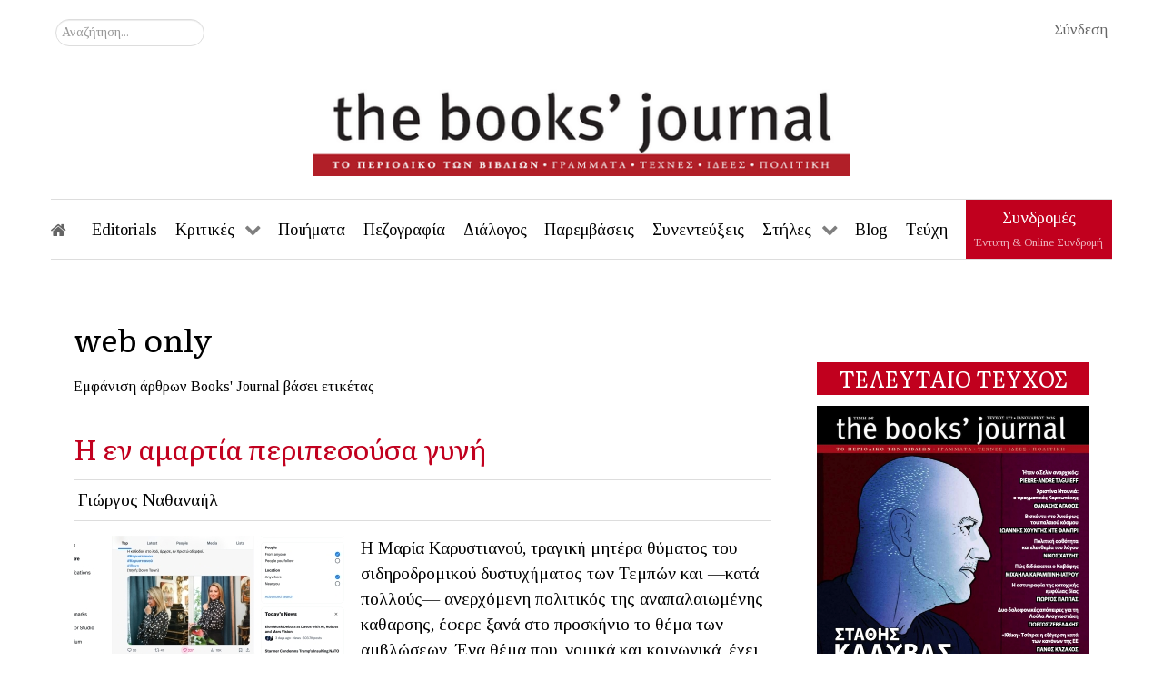

--- FILE ---
content_type: text/html; charset=utf-8
request_url: https://booksjournal.gr/stiles/duck-soup/tag/web%20only?start=0
body_size: 21061
content:
<!DOCTYPE html><html prefix="og: http://ogp.me/ns#" lang="el-GR" dir="ltr"><head><meta name="viewport" content="width=device-width, initial-scale=1.0"><meta http-equiv="X-UA-Compatible" content="IE=edge" /><link rel="icon" type="image/x-icon" href="/images/headers/favicon.png" /><meta charset="utf-8" /><base href="https://booksjournal.gr/stiles/duck-soup/tag/web%20only" /><meta property="og:url" content="https://booksjournal.gr/stiles/duck-soup/tag/web%20only?start=0" /><meta property="og:type" content="website" /><meta property="og:title" content="web only" /><meta name="twitter:card" content="summary" /><meta name="twitter:title" content="web only" /><meta name="generator" content="Joomla! - Open Source Content Management" /><title>web only</title><link href="/stiles/duck-soup/tag/web%20only" rel="canonical" /><link rel="stylesheet" type="text/css" href="/media/plg_jchoptimize/assets/gz/63573669fc73fc1af87b81c9e7f37eb4.css" /> <script type="application/json" class="joomla-script-options new">{"csrf.token":"385aeb03040e9c1c8e269ced9e98795d","system.paths":{"root":"","base":""},"system.keepalive":{"interval":3540000,"uri":"\/component\/ajax\/?format=json"}}</script> <!--[if lt IE 9]><script src="/media/system/js/polyfill.event.js?812f99f64657b21109243148f17b187b"></script><![endif]--> <!--[if lt IE 9]><script src="/media/system/js/html5fallback.js?812f99f64657b21109243148f17b187b"></script><![endif]--> <!--[if (gte IE 8)&(lte IE 9)]>
        <script type="text/javascript" src="/media/gantry5/assets/js/html5shiv-printshiv.min.js"></script>
        <link rel="stylesheet" href="/media/gantry5/engines/nucleus/css/nucleus-ie9.css" type="text/css"/>
        <script type="text/javascript" src="/media/gantry5/assets/js/matchmedia.polyfill.js"></script>
        <![endif]--> <script type="application/javascript" src="/media/plg_jchoptimize/assets/gz/6644ca56ac57ac68fb9888a0fd252381.js"></script> <script src="/plugins/content/jw_allvideos/jw_allvideos/includes/js/behaviour.js?v=6.1.0"></script> <script src="https://www.googletagmanager.com/gtag/js?id=UA-48891130-1" async></script> <script>jQuery(function($){initTooltips();$("body").on("subform-row-add",initTooltips);function initTooltips(event,container){container=container||document;$(container).find(".hasTooltip").tooltip({"html":true,"container":"body"});}});window.dataLayer=window.dataLayer||[];function gtag(){dataLayer.push(arguments);}
gtag('js',new Date());gtag('config','UA-48891130-1');</script> <script async src="https://www.googletagmanager.com/gtag/js?id=G-5DRJYXB2NQ"></script> <script>window.dataLayer=window.dataLayer||[];function gtag(){dataLayer.push(arguments);}
gtag('js',new Date());gtag('config','G-5DRJYXB2NQ');</script> <script type="text/javascript" async=true>(function(){var host='booksjournal.gr';var element=document.createElement('script');var firstScript=document.getElementsByTagName('script')[0];var url='https://quantcast.mgr.consensu.org'.concat('/choice/','3GFqpAfpb1yGB','/',host,'/choice.js')
var uspTries=0;var uspTriesLimit=3;element.async=true;element.type='text/javascript';element.src=url;firstScript.parentNode.insertBefore(element,firstScript);function makeStub(){var TCF_LOCATOR_NAME='__tcfapiLocator';var queue=[];var win=window;var cmpFrame;function addFrame(){var doc=win.document;var otherCMP=!!(win.frames[TCF_LOCATOR_NAME]);if(!otherCMP){if(doc.body){var iframe=doc.createElement('iframe');iframe.style.cssText='display:none';iframe.name=TCF_LOCATOR_NAME;doc.body.appendChild(iframe);}else{setTimeout(addFrame,5);}}
return!otherCMP;}
function tcfAPIHandler(){var gdprApplies;var args=arguments;if(!args.length){return queue;}else if(args[0]==='setGdprApplies'){if(args.length>3&&args[2]===2&&typeof args[3]==='boolean'){gdprApplies=args[3];if(typeof args[2]==='function'){args[2]('set',true);}}}else if(args[0]==='ping'){var retr={gdprApplies:gdprApplies,cmpLoaded:false,cmpStatus:'stub'};if(typeof args[2]==='function'){args[2](retr);}}else{queue.push(args);}}
function postMessageEventHandler(event){var msgIsString=typeof event.data==='string';var json={};try{if(msgIsString){json=JSON.parse(event.data);}else{json=event.data;}}catch(ignore){}
var payload=json.__tcfapiCall;if(payload){window.__tcfapi(payload.command,payload.version,function(retValue,success){var returnMsg={__tcfapiReturn:{returnValue:retValue,success:success,callId:payload.callId}};if(msgIsString){returnMsg=JSON.stringify(returnMsg);}
if(event&&event.source&&event.source.postMessage){event.source.postMessage(returnMsg,'*');}},payload.parameter);}}
while(win){try{if(win.frames[TCF_LOCATOR_NAME]){cmpFrame=win;break;}}catch(ignore){}
if(win===window.top){break;}
win=win.parent;}
if(!cmpFrame){addFrame();win.__tcfapi=tcfAPIHandler;win.addEventListener('message',postMessageEventHandler,false);}};makeStub();var uspStubFunction=function(){var arg=arguments;if(typeof window.__uspapi!==uspStubFunction){setTimeout(function(){if(typeof window.__uspapi!=='undefined'){window.__uspapi.apply(window.__uspapi,arg);}},500);}};var checkIfUspIsReady=function(){uspTries++;if(window.__uspapi===uspStubFunction&&uspTries<uspTriesLimit){console.warn('USP is not accessible');}else{clearInterval(uspInterval);}};if(typeof window.__uspapi==='undefined'){window.__uspapi=uspStubFunction;var uspInterval=setInterval(checkIfUspIsReady,6000);}})();</script> </head><body class="gantry site com_k2 view-itemlist no-layout task-tag dir-ltr itemid-150 outline-9 g-offcanvas-left g-default g-style-preset4"><div id="g-offcanvas" data-g-offcanvas-swipe="1" data-g-offcanvas-css3="1"><div class="g-grid"><div class="g-block size-100"><div id="mobile-menu-8443-particle" class="g-content g-particle"><div id="g-mobilemenu-container" data-g-menu-breakpoint="48rem"></div></div></div></div></div><div id="g-page-surround"><div class="g-offcanvas-hide g-offcanvas-toggle" role="navigation" data-offcanvas-toggle aria-controls="g-offcanvas" aria-expanded="false"><i class="fa fa-fw fa-bars"></i></div><section id="g-overheader"><div class="g-container"><div class="g-grid"><div class="g-block size-100"><div class="g-content"><div class="platform-content"><div class="moduletable "> <a href="#loginForm" data-uk-modal class="login-link">Σύνδεση</a> <div id="loginForm" class="uk-modal"><div class="uk-modal-dialog"> <a class="uk-modal-close uk-close"></a> <div class="uk-modal-header"><h4 class="center">Σύνδεση συνδρομητών</h4></div><form action="/stiles/duck-soup" method="post" id="login-form" class="loginForm"><div class="g-content userdata center"><div id="form-login-username" class="control-group"><div class="controls"> <label for="modlgn-username">Όνομα Χρήστη</label> <input id="modlgn-username" type="text" name="username" class="input-small" tabindex="0" size="18" placeholder="Όνομα Χρήστη" /> </div></div><div id="form-login-password" class="control-group"><div class="controls"> <label for="modlgn-passwd">Κωδικός</label> <input id="modlgn-passwd" type="password" name="password" class="input-small" tabindex="0" size="18" placeholder="Κωδικός" /> </div></div><div id="form-login-remember" class="control-group checkbox"> <label for="modlgn-remember" class="control-label">Να με θυμάσαι</label> <div class="clr"></div><input id="modlgn-remember" type="checkbox" name="remember" class="inputbox" value="yes"/> </div><div id="form-login-submit" class="control-group"><div class="controls"> <button type="submit" tabindex="0" name="Submit" class="btn btn-primary btn-large login-button">Σύνδεση</button> </div> </div><div class="g-grid" style="justify-content:space-evenly;"><div class="remember-link"> <a href="/login?view=registration"> Δημιουργία λογαριασμού <span class="icon-arrow-right"></span></a> </div><div class="remember-link"> <a href="/login?view=remind"> Ξεχάσατε το όνομα χρήστη;</a> </div><div class="remember-link"> <a href="/login?view=reset"> Ξεχάσατε τον κωδικό σας;</a> </div></div><input type="hidden" name="option" value="com_users" /> <input type="hidden" name="task" value="user.login" /> <input type="hidden" name="return" value="aHR0cHM6Ly9ib29rc2pvdXJuYWwuZ3Ivc3RpbGVzL2R1Y2stc291cC90YWcvd2ViJTIwb25seT9zdGFydD0w" /> <input type="hidden" name="385aeb03040e9c1c8e269ced9e98795d" value="1" /> </div><div class="uk-modal-footer center"><div class="posttext"><p>Δεν είστε συνδρομητής; Μπορείτε να γίνετε <u><a href="/syndromi">εδώ</a></u></p></div></div></form></div></div></div></div><div class="platform-content"><div class="moduletable "><div class="search"><form action="/stiles/duck-soup" method="post" class="form-inline" role="search"> <label for="mod-search-searchword153" class="element-invisible">Αναζήτηση...</label> <input name="searchword" id="mod-search-searchword153" maxlength="200" class="inputbox search-query input-medium" type="search" placeholder="Αναζήτηση..." /> <input type="hidden" name="task" value="search" /> <input type="hidden" name="option" value="com_search" /> <input type="hidden" name="Itemid" value="483" /> </form></div></div></div></div></div></div></div></section><header id="g-header"><div class="g-container"><div class="g-grid"><div class="g-block size-100 center"><div id="logo-4950-particle" class="g-content g-particle"> <a href="/" target="_self" title="The Books&#039; Journal - Το περιοδικό των βιβλίων" aria-label="The Books&#039; Journal - Το περιοδικό των βιβλίων" rel="home" class="gantry-logo"> <img src="/images/headers/logo.png" alt="The Books&#039; Journal - Το περιοδικό των βιβλίων" width="600" height="110" /> </a> </div></div></div></div></header><section id="g-navigation"><div class="g-container"><div class="g-grid"><div class="g-block size-100"><div id="menu-3566-particle" class="g-content g-particle"> <nav class="g-main-nav" data-g-hover-expand="true"><ul class="g-toplevel"> <li class="g-menu-item g-menu-item-type-component g-menu-item-101 g-standard  "> <a class="g-menu-item-container" href="/" title="Αρχική" aria-label="Αρχική"> <i class="fa fa-home" aria-hidden="true"></i> <span class="g-menu-item-content"> </span> </a> </li> <li class="g-menu-item g-menu-item-type-component g-menu-item-127 g-standard  "> <a class="g-menu-item-container" href="/editorials"> <span class="g-menu-item-content"> <span class="g-menu-item-title">Editorials</span> </span> </a> </li> <li class="g-menu-item g-menu-item-type-component g-menu-item-128 g-parent g-fullwidth g-menu-item-link-parent "> <a class="g-menu-item-container" href="/kritikes"> <span class="g-menu-item-content"> <span class="g-menu-item-title">Κριτικές</span> </span> <span class="g-menu-parent-indicator" data-g-menuparent=""></span> </a> <ul class="g-dropdown g-inactive g-fade "> <li class="g-dropdown-column"><div class="g-grid"><div class="g-block  size-33-3"><ul class="g-sublevel"> <li class="g-level-1 g-go-back"> <a class="g-menu-item-container" href="#" data-g-menuparent=""><span>Back</span></a> </li> <li class="g-menu-item g-menu-item-type-component g-menu-item-129  "> <a class="g-menu-item-container" href="/kritikes/koinonia"> <span class="g-menu-item-content"> <span class="g-menu-item-title">Κοινωνία</span> </span> </a> </li> <li class="g-menu-item g-menu-item-type-component g-menu-item-132  "> <a class="g-menu-item-container" href="/kritikes/thetikes-epistimes"> <span class="g-menu-item-content"> <span class="g-menu-item-title">Θετικές Επιστήμες</span> </span> </a> </li> <li class="g-menu-item g-menu-item-type-component g-menu-item-135  "> <a class="g-menu-item-container" href="/kritikes/glossa"> <span class="g-menu-item-content"> <span class="g-menu-item-title">Γλώσσα</span> </span> </a> </li> </ul> </div><div class="g-block  size-33-3"><ul class="g-sublevel"> <li class="g-level-1 g-go-back"> <a class="g-menu-item-container" href="#" data-g-menuparent=""><span>Back</span></a> </li> <li class="g-menu-item g-menu-item-type-component g-menu-item-130  "> <a class="g-menu-item-container" href="/kritikes/istoria"> <span class="g-menu-item-content"> <span class="g-menu-item-title">Ιστορία</span> </span> </a> </li> <li class="g-menu-item g-menu-item-type-component g-menu-item-133  "> <a class="g-menu-item-container" href="/kritikes/filosofia"> <span class="g-menu-item-content"> <span class="g-menu-item-title">Φιλοσοφία</span> </span> </a> </li> <li class="g-menu-item g-menu-item-type-component g-menu-item-136  "> <a class="g-menu-item-container" href="/kritikes/comics"> <span class="g-menu-item-content"> <span class="g-menu-item-title">Comics</span> </span> </a> </li> </ul> </div><div class="g-block  size-33-3"><ul class="g-sublevel"> <li class="g-level-1 g-go-back"> <a class="g-menu-item-container" href="#" data-g-menuparent=""><span>Back</span></a> </li> <li class="g-menu-item g-menu-item-type-component g-menu-item-131  "> <a class="g-menu-item-container" href="/kritikes/logotexnia"> <span class="g-menu-item-content"> <span class="g-menu-item-title">Λογοτεχνία</span> </span> </a> </li> <li class="g-menu-item g-menu-item-type-component g-menu-item-134  "> <a class="g-menu-item-container" href="/kritikes/poiisi"> <span class="g-menu-item-content"> <span class="g-menu-item-title">Ποίηση</span> </span> </a> </li> <li class="g-menu-item g-menu-item-type-component g-menu-item-137  "> <a class="g-menu-item-container" href="/kritikes/politiki"> <span class="g-menu-item-content"> <span class="g-menu-item-title">Πολιτική</span> </span> </a> </li> </ul> </div> </div> </li> </ul> </li> <li class="g-menu-item g-menu-item-type-component g-menu-item-138 g-standard  "> <a class="g-menu-item-container" href="/poiimata"> <span class="g-menu-item-content"> <span class="g-menu-item-title">Ποιήματα</span> </span> </a> </li> <li class="g-menu-item g-menu-item-type-component g-menu-item-139 g-standard  "> <a class="g-menu-item-container" href="/pezografia"> <span class="g-menu-item-content"> <span class="g-menu-item-title">Πεζογραφία</span> </span> </a> </li> <li class="g-menu-item g-menu-item-type-component g-menu-item-140 g-standard  "> <a class="g-menu-item-container" href="/dialogos"> <span class="g-menu-item-content"> <span class="g-menu-item-title">Διάλογος</span> </span> </a> </li> <li class="g-menu-item g-menu-item-type-component g-menu-item-141 g-standard  "> <a class="g-menu-item-container" href="/paremvaseis"> <span class="g-menu-item-content"> <span class="g-menu-item-title">Παρεμβάσεις</span> </span> </a> </li> <li class="g-menu-item g-menu-item-type-component g-menu-item-142 g-standard  "> <a class="g-menu-item-container" href="/synenteykseis"> <span class="g-menu-item-content"> <span class="g-menu-item-title">Συνεντεύξεις</span> </span> </a> </li> <li class="g-menu-item g-menu-item-type-component g-menu-item-143 g-parent active g-fullwidth g-menu-item-link-parent "> <a class="g-menu-item-container" href="/stiles"> <span class="g-menu-item-content"> <span class="g-menu-item-title">Στήλες</span> </span> <span class="g-menu-parent-indicator" data-g-menuparent=""></span> </a> <ul class="g-dropdown g-inactive g-fade "> <li class="g-dropdown-column"><div class="g-grid"><div class="g-block size-25"><ul class="g-sublevel"> <li class="g-level-1 g-go-back"> <a class="g-menu-item-container" href="#" data-g-menuparent=""><span>Back</span></a> </li> <li class="g-menu-item g-menu-item-type-component g-menu-item-144  "> <a class="g-menu-item-container" href="/stiles/glossidia"> <span class="g-menu-item-content"> <span class="g-menu-item-title">Γλωσσίδια</span> </span> </a> </li> <li class="g-menu-item g-menu-item-type-component g-menu-item-148  "> <a class="g-menu-item-container" href="/stiles/dipla-vivlia"> <span class="g-menu-item-content"> <span class="g-menu-item-title">Διπλά Βιβλία</span> </span> </a> </li> <li class="g-menu-item g-menu-item-type-component g-menu-item-152  "> <a class="g-menu-item-container" href="/stiles/logia-tis-ploris"> <span class="g-menu-item-content"> <span class="g-menu-item-title">Λόγια Της Πλώρης</span> </span> </a> </li> <li class="g-menu-item g-menu-item-type-component g-menu-item-491  "> <a class="g-menu-item-container" href="/stiles/pira-to-gramma-sou"> <span class="g-menu-item-content"> <span class="g-menu-item-title">Πήρα το γράμμα σου</span> </span> </a> </li> </ul> </div><div class="g-block size-25"><ul class="g-sublevel"> <li class="g-level-1 g-go-back"> <a class="g-menu-item-container" href="#" data-g-menuparent=""><span>Back</span></a> </li> <li class="g-menu-item g-menu-item-type-component g-menu-item-145  "> <a class="g-menu-item-container" href="/stiles/mikroistories"> <span class="g-menu-item-content"> <span class="g-menu-item-title">Μικροϊστορίες</span> </span> </a> </li> <li class="g-menu-item g-menu-item-type-component g-menu-item-149  "> <a class="g-menu-item-container" href="/stiles/omirika"> <span class="g-menu-item-content"> <span class="g-menu-item-title">Ομηρικά</span> </span> </a> </li> <li class="g-menu-item g-menu-item-type-component g-menu-item-153  "> <a class="g-menu-item-container" href="/stiles/imerologio-gefyras"> <span class="g-menu-item-content"> <span class="g-menu-item-title">Ημερολόγιο Γεφύρας</span> </span> </a> </li> </ul> </div><div class="g-block size-25"><ul class="g-sublevel"> <li class="g-level-1 g-go-back"> <a class="g-menu-item-container" href="#" data-g-menuparent=""><span>Back</span></a> </li> <li class="g-menu-item g-menu-item-type-component g-menu-item-146  "> <a class="g-menu-item-container" href="/stiles/teleftaia-eksodos"> <span class="g-menu-item-content"> <span class="g-menu-item-title">Τελευταια Έξοδος</span> </span> </a> </li> <li class="g-menu-item g-menu-item-type-component g-menu-item-150 active  "> <a class="g-menu-item-container" href="/stiles/duck-soup"> <span class="g-menu-item-content"> <span class="g-menu-item-title">Duck Soup</span> </span> </a> </li> <li class="g-menu-item g-menu-item-type-component g-menu-item-154  "> <a class="g-menu-item-container" href="/stiles/alfavitario"> <span class="g-menu-item-content"> <span class="g-menu-item-title">Αλφαβητάριο</span> </span> </a> </li> </ul> </div><div class="g-block size-25"><ul class="g-sublevel"> <li class="g-level-1 g-go-back"> <a class="g-menu-item-container" href="#" data-g-menuparent=""><span>Back</span></a> </li> <li class="g-menu-item g-menu-item-type-component g-menu-item-147  "> <a class="g-menu-item-container" href="/stiles/symptoseis"> <span class="g-menu-item-content"> <span class="g-menu-item-title">Συμπτώσεις</span> </span> </a> </li> <li class="g-menu-item g-menu-item-type-component g-menu-item-151  "> <a class="g-menu-item-container" href="/stiles/eis-mnimin"> <span class="g-menu-item-content"> <span class="g-menu-item-title">Εις Μνήμην</span> </span> </a> </li> <li class="g-menu-item g-menu-item-type-component g-menu-item-155  "> <a class="g-menu-item-container" href="/stiles/imerologio-pandimias"> <span class="g-menu-item-content"> <span class="g-menu-item-title">Ημερολόγιο Πανδημίας</span> </span> </a> </li> </ul> </div> </div> </li> </ul> </li> <li class="g-menu-item g-menu-item-type-component g-menu-item-156 g-standard  "> <a class="g-menu-item-container" href="/blog"> <span class="g-menu-item-content"> <span class="g-menu-item-title">Blog</span> </span> </a> </li> <li class="g-menu-item g-menu-item-type-component g-menu-item-413 g-standard  "> <a class="g-menu-item-container" href="/teyxi"> <span class="g-menu-item-content"> <span class="g-menu-item-title">Τεύχη</span> </span> </a> </li> <li class="g-menu-item g-menu-item-type-component g-menu-item-447 g-standard  subscription-menu-item"> <a class="g-menu-item-container" href="/syndromes"> <span class="g-menu-item-content"> <span class="g-menu-item-title">Συνδρομές</span> <span class="g-menu-item-subtitle">Έντυπη &amp; Online Συνδρομή</span> </span> </a> </li> </ul> </nav> </div> </div> </div> </div> </section> <main id="g-main"><div class="g-container"><div class="g-grid"><div class="g-block size-100"><div class="g-system-messages"><div id="system-message-container"> </div> </div> </div> </div><div class="g-grid"><div class="g-block size-70"><div class="g-content"><div class="platform-content row-fluid"><div class="span12"><div id="k2Container" class="tagView"><h1>web only</h1> <small>Εμφάνιση άρθρων Books' Journal βάσει ετικέτας </small> <div class="tagItemList"><div class="tagItemView"><div class="tagItemHeader"><h2 class="tagItemTitle"> <a href="/gnomes/5846-i-en-amartia-peripesoysa-gyni">Η εν αμαρτία περιπεσούσα γυνή</a> </h2><div class="tagItemAuthor"> Γιώργος Ναθαναήλ </div></div><div class="tagItemBody"><div class="tagItemImageBlock pull-left"> <span class="tagItemImage"> <a href="/gnomes/5846-i-en-amartia-peripesoysa-gyni" title="&Delta;&iota;&alpha;&delta;ί&kappa;&tau;&upsilon;&omicron; &kappa;&alpha;&iota; &epsilon;&iota;&delta;&iota;&kappa;ά social media: &epsilon;&kappa;&epsilon;ί &delta;&eta;&lambda;&alpha;&delta;ή ό&pi;&omicron;&upsilon; &omicron; &kappa;&alpha;&theta;έ&nu;&alpha;&sigmaf; &laquo;&lambda;έ&gamma;&epsilon;&iota; &tau;&omicron; &mu;&alpha;&kappa;&rho;ύ &tau;&omicron;&upsilon; &kappa;&alpha;&iota; &tau;&omicron; &kappa;&omicron;&nu;&tau;ό &tau;&omicron;&upsilon;&raquo; &kappa;&alpha;&iota; ό&pi;&omicron;&upsilon; &kappa;ά&theta;&epsilon; &sigma;&pi;ί&theta;&alpha; &gamma;ί&nu;&epsilon;&tau;&alpha;&iota; &pi;&upsilon;&rho;&kappa;&alpha;&gamma;&iota;ά."> <img src="/media/k2/items/cache/b85d65454d4a6b4623aaed9a76fda9f7_Generic.jpg" alt="&Delta;&iota;&alpha;&delta;ί&kappa;&tau;&upsilon;&omicron; &kappa;&alpha;&iota; &epsilon;&iota;&delta;&iota;&kappa;ά social media: &epsilon;&kappa;&epsilon;ί &delta;&eta;&lambda;&alpha;&delta;ή ό&pi;&omicron;&upsilon; &omicron; &kappa;&alpha;&theta;έ&nu;&alpha;&sigmaf; &laquo;&lambda;έ&gamma;&epsilon;&iota; &tau;&omicron; &mu;&alpha;&kappa;&rho;ύ &tau;&omicron;&upsilon; &kappa;&alpha;&iota; &tau;&omicron; &kappa;&omicron;&nu;&tau;ό &tau;&omicron;&upsilon;&raquo; &kappa;&alpha;&iota; ό&pi;&omicron;&upsilon; &kappa;ά&theta;&epsilon; &sigma;&pi;ί&theta;&alpha; &gamma;ί&nu;&epsilon;&tau;&alpha;&iota; &pi;&upsilon;&rho;&kappa;&alpha;&gamma;&iota;ά." style="width:300px; height:auto;" width="300" height="185" /> </a> </span> <div class="clr"></div></div><div class="tagItemIntroText"><p>Η Μαρία Καρυστιανού, τραγική μητέρα θύματος του σιδηροδρομικού δυστυχήματος των Τεμπών και —κατά πολλούς— ανερχόμενη πολιτικός της αναπαλαιωμένης καθαρσης, έφερε ξανά στο προσκήνιο το θέμα των αμβλώσεων. Ένα θέμα που, νομικά και κοινωνικά, έχει επιλυθεί στην Ελλάδα εδώ και περίπου 40 χρόνια. Τότε δεν υπήρχαν social media. Υπήρχε δημόσια σφαίρα με φίλτρα, με εφημερίδες, με χρόνους ωρίμανσης και δημόσιο διάλογο στη Βουλή.</p><div class="tagItemReadMore pull-right"> <a class="k2ReadMore" href="/gnomes/5846-i-en-amartia-peripesoysa-gyni"> Συνεχίστε... </a> </div></div><div class="clr"></div></div><div class="clr"></div><div class="tagItemTagsBlock"><ul class="tagItemTags"> <li><a href="/gnomes/tag/web%20only">web only</a></li> <li><a href="/gnomes/tag/Μαρία%20Καρυστιανού">Μαρία Καρυστιανού</a></li> <li><a href="/gnomes/tag/social%20media">social media</a></li> <li><a href="/gnomes/tag/Τέμπη">Τέμπη</a></li> </ul><div class="clr"></div></div><div class="tagItemFooter g-grid"> <span class="tagItemDateCreated"> 24 Ιανουαρίου 2026 </span> <div class="tagItemCategory"> <a href="/gnomes">Γνώμες</a> </div></div><div class="clr"></div></div><div class="tagItemView"><div class="tagItemHeader"><h2 class="tagItemTitle"> <a href="/gnomes/5845-o-xaralnt-tsour-xaouzen-o-tzeims-d-gouotson-kai-i-ellada-ton-mnimonion">Ο  Χάραλντ τσουρ Χάουζεν, o Τζέιμς Ντ. Γουότσον και η Ελλάδα των μνημονίων</a> </h2><div class="tagItemAuthor"> Γιώργος Λ. Ευαγγελόπουλος </div></div><div class="tagItemBody"><div class="tagItemImageBlock pull-left"> <span class="tagItemImage"> <a href="/gnomes/5845-o-xaralnt-tsour-xaouzen-o-tzeims-d-gouotson-kai-i-ellada-ton-mnimonion" title="O &kappa;&alpha;&theta;&eta;&gamma;&eta;&tau;ή&sigmaf; &Chi;ά&rho;&alpha;&lambda;&nu;&tau; &tau;&sigma;&omicron;&upsilon;&rho; &Chi;ά&omicron;&upsilon;&zeta;&epsilon;&nu;."> <img src="/media/k2/items/cache/bd15702bca40e0c61fa009390630c831_Generic.jpg" alt="O &kappa;&alpha;&theta;&eta;&gamma;&eta;&tau;ή&sigmaf; &Chi;ά&rho;&alpha;&lambda;&nu;&tau; &tau;&sigma;&omicron;&upsilon;&rho; &Chi;ά&omicron;&upsilon;&zeta;&epsilon;&nu;." style="width:300px; height:auto;" width="300" height="200" /> </a> </span> <div class="clr"></div></div><div class="tagItemIntroText"><p>Ενώ πολλά έχουν γραφεί για τη στάση ξένων πολιτικών απέναντι στη χώρα μας και το λαό της κατά την περίοδο των μνημονίων, λίγα έχουν γίνει γνωστά για το πώς είδαν και, κυρίως, τι έκαναν κάποιοι ξένοι επιστήμονες για να μην καταστραφεί τότε η επιστημονική έρευνα στην Ελλάδα.<a href="#_ftn1" id="_ftnref1"><sup>[1]</sup></a></p><div class="tagItemReadMore pull-right"> <a class="k2ReadMore" href="/gnomes/5845-o-xaralnt-tsour-xaouzen-o-tzeims-d-gouotson-kai-i-ellada-ton-mnimonion"> Συνεχίστε... </a> </div></div><div class="clr"></div></div><div class="clr"></div><div class="tagItemTagsBlock"><ul class="tagItemTags"> <li><a href="/stiles/duck-soup/tag/web%20only">web only</a></li> <li><a href="/stiles/duck-soup/tag/Χάραλντ%20τσουρ%20Χάουζεν">Χάραλντ τσουρ Χάουζεν</a></li> <li><a href="/stiles/duck-soup/tag/Τζέιμς%20Ντ%20Γουότσον">Τζέιμς Ντ Γουότσον</a></li> <li><a href="/stiles/duck-soup/tag/James%20D%20Watson">James D Watson</a></li> <li><a href="/stiles/duck-soup/tag/Harald%20zur%20Hausen">Harald zur Hausen</a></li> </ul><div class="clr"></div></div><div class="tagItemFooter g-grid"> <span class="tagItemDateCreated"> 24 Ιανουαρίου 2026 </span> <div class="tagItemCategory"> <a href="/gnomes">Γνώμες</a> </div></div><div class="clr"></div></div><div class="tagItemView"><div class="tagItemHeader"><h2 class="tagItemTitle"> <a href="/gnomes/5844-to-thayma-tis-yvreos">Το «θαύμα» της ύβρεως</a> </h2><div class="tagItemAuthor"> Κώστας Κούρκουλος </div></div><div class="tagItemBody"><div class="tagItemImageBlock pull-left"> <span class="tagItemImage"> <a href="/gnomes/5844-to-thayma-tis-yvreos" title="&Eta; Ό&lambda;&gamma;&alpha; &Kappa;&epsilon;&phi;&alpha;&lambda;&omicron;&gamma;&iota;ά&nu;&nu;&eta;. "> <img src="/media/k2/items/cache/e27e14fd9c82b81b8c84d177d8865305_Generic.jpg" alt="&Eta; Ό&lambda;&gamma;&alpha; &Kappa;&epsilon;&phi;&alpha;&lambda;&omicron;&gamma;&iota;ά&nu;&nu;&eta;. " style="width:300px; height:auto;" width="300" height="186" /> </a> </span> <div class="clr"></div></div><div class="tagItemIntroText"><p>Οι προβλέψεις του νόμου που&nbsp; ρυθμίζουν την ευθύνη και τη φροντίδα των παιδιών έναν μόνο σκοπό υπηρετούν: την προστασία του συμφέροντος της –κατά νόμον– «αυτού Μεγαλειότητος» του ανηλίκου.&nbsp;&nbsp;Όπου το «συμφέρον του ανηλίκου» εκλαμβάνεται με&nbsp; όλες τις νοητές μορφές: ηθικές, ψυχικές, ψυχαγωγικές, εκπαιδευτικές, κοινωνικές και οικονομικές.</p><div class="tagItemReadMore pull-right"> <a class="k2ReadMore" href="/gnomes/5844-to-thayma-tis-yvreos"> Συνεχίστε... </a> </div></div><div class="clr"></div></div><div class="clr"></div><div class="tagItemTagsBlock"><ul class="tagItemTags"> <li><a href="/stiles/duck-soup/tag/web%20only">web only</a></li> <li><a href="/stiles/duck-soup/tag/Όλγα%20Κεφαλογιάννη">Όλγα Κεφαλογιάννη</a></li> </ul><div class="clr"></div></div><div class="tagItemFooter g-grid"> <span class="tagItemDateCreated"> 23 Ιανουαρίου 2026 </span> <div class="tagItemCategory"> <a href="/gnomes">Γνώμες</a> </div></div><div class="clr"></div></div><div class="tagItemView"><div class="tagItemHeader"><h2 class="tagItemTitle"> <a href="/gnomes/5841-to-dikaio-kai-to-aksioma-tis-isostheneias">Το Δίκαιο και το αξίωμα της ισοσθένειας</a> </h2><div class="tagItemAuthor"> Νίκος Ψαρρός </div></div><div class="tagItemBody"><div class="tagItemImageBlock pull-left"> <span class="tagItemImage"> <a href="/gnomes/5841-to-dikaio-kai-to-aksioma-tis-isostheneias" title="&Omicron; &Theta;&omicron;&upsilon;&kappa;&upsilon;&delta;ί&delta;&eta;&sigmaf;. &Alpha;&nu;&tau;ί&gamma;&rho;&alpha;&phi;&omicron; &rho;&omega;&mu;&alpha;ϊ&kappa;ή&sigmaf; &pi;&rho;&omicron;&tau;&omicron;&mu;ή&sigmaf; (&pi;&epsilon;&rho;. 100 &mu;.&Chi;.), &pi;&omicron;&upsilon; &epsilon;ί&nu;&alpha;&sigma;&iota; &alpha;&nu;&tau;ί&gamma;&rho;&alpha;&phi;&omicron; &pi;&rho;&omicron;&tau;&omicron;&mu;ή&sigmaf; &pi;&omicron;&upsilon; &delta;&eta;&mu;&iota;&omicron;&upsilon;&rho;&gamma;ή&theta;&eta;&kappa;&epsilon; &tau;&omicron;&nu; 4&omicron; &pi;.&Chi;. &alpha;&iota;ώ&nu;&alpha;."> <img src="/media/k2/items/cache/ba9680bef1551f9befac1b964afd0f3b_Generic.jpg" alt="&Omicron; &Theta;&omicron;&upsilon;&kappa;&upsilon;&delta;ί&delta;&eta;&sigmaf;. &Alpha;&nu;&tau;ί&gamma;&rho;&alpha;&phi;&omicron; &rho;&omega;&mu;&alpha;ϊ&kappa;ή&sigmaf; &pi;&rho;&omicron;&tau;&omicron;&mu;ή&sigmaf; (&pi;&epsilon;&rho;. 100 &mu;.&Chi;.), &pi;&omicron;&upsilon; &epsilon;ί&nu;&alpha;&sigma;&iota; &alpha;&nu;&tau;ί&gamma;&rho;&alpha;&phi;&omicron; &pi;&rho;&omicron;&tau;&omicron;&mu;ή&sigmaf; &pi;&omicron;&upsilon; &delta;&eta;&mu;&iota;&omicron;&upsilon;&rho;&gamma;ή&theta;&eta;&kappa;&epsilon; &tau;&omicron;&nu; 4&omicron; &pi;.&Chi;. &alpha;&iota;ώ&nu;&alpha;." style="width:300px; height:auto;" width="300" height="231" /> </a> </span> <div class="clr"></div></div><div class="tagItemIntroText"><p>Το πέμπτο βιβλίο των <em>Ιστοριών</em> του Θουκυδίδη είναι κατά το μεγαλύτερο μέρος του αφιερωμένο στην εξιστόρηση της εκστρατείας των Αθηναίων κατά των Μηλίων, η οποία καταλήγει σε μια πράξη που σήμερα θεωρούμε ως έγκλημα κατά της ανθρωπότητας – τη θανάτωση των ανδρών και τον εξανδραποδισμό των γυναικών και των παιδιών. Στο βιβλίο αυτό περιγράφεται από τον Θουκυδίδη και ένας διάλογος ανάμεσα στα εμπόλεμα μέρη, όπου οι αμυνόμενοι, οι Μήλιοι, καταγγέλλουν ότι η εκστρατεία των Αθηναίων κατά του νησιού και η προσπάθεια βίαιης πρόσδεσής τους στο πολεμικό άρμα των Αθηνών –το τίμημα της άρνησης είναι θάνατος και εξανδραποδισμός– είναι άδικη. Οι Αθηναίοι απαντούν ότι «δίκαια μὲν ἐν τῷ ἀνθρωπείῳ λόγῳ ἀπὸ τῆς ἴσης ἀνάγκης κρίνεται», ότι δηλαδή για να αναγνωριστεί ότι μια κατάσταση υφίσταται υπό το καθεστώς του δικαίου πρέπει όλα τα μέρη να είναι ίσα και ότι σε αντίθετη περίπτωση «δυνατὰ δὲ οἱ προύχοντες πράσσουσι καὶ οἱ ἀσθενεῖς ξυγχωροῦσιν», ότι η διαμάχη επιλύεται στο μέτρο που η ισχυρότερη πλευρά μπορεί να επιβάλει την θέλησή της στην ασθενέστερη ενώ η ασθενέστερη προσπαθεί να υποχωρήσει μέχρι του σημείου που να μην απειλείται πλέον από την ισχυρότερη.</p><div class="tagItemReadMore pull-right"> <a class="k2ReadMore" href="/gnomes/5841-to-dikaio-kai-to-aksioma-tis-isostheneias"> Συνεχίστε... </a> </div></div><div class="clr"></div></div><div class="clr"></div><div class="tagItemTagsBlock"><ul class="tagItemTags"> <li><a href="/stiles/duck-soup/tag/web%20only">web only</a></li> <li><a href="/stiles/duck-soup/tag/Θουκυδίδης">Θουκυδίδης</a></li> </ul><div class="clr"></div></div><div class="tagItemFooter g-grid"> <span class="tagItemDateCreated"> 22 Ιανουαρίου 2026 </span> <div class="tagItemCategory"> <a href="/gnomes">Γνώμες</a> </div></div><div class="clr"></div></div><div class="tagItemView"><div class="tagItemHeader"><h2 class="tagItemTitle"> <a href="/gnomes/5839-politiki-paideia-xoris-eparsi">Πολιτική: παιδεία χωρίς έπαρση</a> </h2><div class="tagItemAuthor"> Ξενοφών Α. Μπρουντζάκης </div></div><div class="tagItemBody"><div class="tagItemImageBlock pull-left"> <span class="tagItemImage"> <a href="/gnomes/5839-politiki-paideia-xoris-eparsi" title="&Omicron; &Kappa;&upsilon;&rho;&iota;ά&kappa;&omicron;&sigmaf; &Mu;&eta;&tau;&sigma;&omicron;&tau;ά&kappa;&eta;&sigmaf; &sigma;&tau;&omicron; &Omega;&delta;&epsilon;ί&omicron; &Alpha;&theta;&eta;&nu;ώ&nu;, &sigma;&tau;&iota;&sigmaf; 19 &Iota;&alpha;&nu;&omicron;&upsilon;&alpha;&rho;ί&omicron;&upsilon; 2026, &sigma;&tau;&iota;&sigmaf; &epsilon;&kappa;&delta;&eta;&lambda;ώ&sigma;&epsilon;&iota;&sigmaf; &laquo;&Kappa;&iota; &alpha;&upsilon;&tau;&omicron;ί &epsilon;ί&nu;&alpha;&iota; &eta; &Epsilon;&lambda;&lambda;ά&delta;&alpha;&raquo;."> <img src="/media/k2/items/cache/a33aefabb2eaebde4c5599d0e6352412_Generic.jpg" alt="&Omicron; &Kappa;&upsilon;&rho;&iota;ά&kappa;&omicron;&sigmaf; &Mu;&eta;&tau;&sigma;&omicron;&tau;ά&kappa;&eta;&sigmaf; &sigma;&tau;&omicron; &Omega;&delta;&epsilon;ί&omicron; &Alpha;&theta;&eta;&nu;ώ&nu;, &sigma;&tau;&iota;&sigmaf; 19 &Iota;&alpha;&nu;&omicron;&upsilon;&alpha;&rho;ί&omicron;&upsilon; 2026, &sigma;&tau;&iota;&sigmaf; &epsilon;&kappa;&delta;&eta;&lambda;ώ&sigma;&epsilon;&iota;&sigmaf; &laquo;&Kappa;&iota; &alpha;&upsilon;&tau;&omicron;ί &epsilon;ί&nu;&alpha;&iota; &eta; &Epsilon;&lambda;&lambda;ά&delta;&alpha;&raquo;." style="width:300px; height:auto;" width="300" height="200" /> </a> </span> <div class="clr"></div></div><div class="tagItemIntroText"><p><strong><em>Ένα σχόλιο με αφορμή τη συζήτηση του πρωθυπουργού Κυριάκου Μητσοτάκη με τον Ηλία Κανέλλη στο πλαίσιο των εκδηλώσεων του Books’ Journal</em></strong></p><p>Μια ξεχωριστή συνέντευξη, με κοινό, έδωσε ο πρωθυπουργός Κυριάκος Μητσοτάκης και όσοι είχαμε την τύχη να την παρακολουθήσουμε στην αίθουσα του Ωδείου Αθηνών, φύγαμε πολλαπλώς κερδισμένοι. Όχι απλώς επειδή ακούσαμε έναν άρτιο ομιλητή, αλλά επειδή βρεθήκαμε απέναντι σε έναν πολιτικό με σπάνια δομημένη σκέψη. Μια σκέψη που δεν εγκλωβίζεται στο ακαδημαϊκό επίπεδο, αλλά διασταυρώνεται δημιουργικά με την καθημερινότητα, τόσο στα απλά όσο και στα πιο σύνθετα ζητήματά της. Εκεί όπου θεωρία και πράξη συνυπάρχουν για να &nbsp;αλληλοφωτίζονται.</p><p>Η συνομιλία του πρωθυπουργού με τον δημοσιογράφο Ηλία Κανέλλη, στο πλαίσιο των εκδηλώσεων του <em>Books’ Journal,</em> λειτούργησε ως μια σπάνια στιγμή πολιτικού αυτοπροσδιορισμού. Απουσίαζε ο γνώριμος όσο και αδέξιος, απαρχαιωμένος και τελικά επικίνδυνος πολιτικός λόγος της συνθηματολογίας και του φλύαρου ρητορικού ναρκισσισμού. Εκείνος ο λόγος που προσποιείται ότι φωτίζει την πραγματικότητα ενώ τη θολώνει, που αντί να οργανώνει τη σκέψη την αποκοιμίζει, που λειτουργεί αποσταθεροποιητικά και διαβρωτικά στο πολιτισμικό επίπεδο ένας λόγος ρηχός, αυτάρεσκος, αισθητικά φτωχός, που ευτελίζει την πολιτική μετατρέποντάς τη σε άσκηση συναισθηματικής χειραγώγησης και όχι σε πράξη ευθύνης.</p><p>Ακριβώς απέναντι σε αυτή τη συνθήκη στάθηκε η συγκεκριμένη δημόσια συζήτηση: ως άρνηση της ευκολίας, ως αποκατάσταση της σκέψης, ως υπενθύμιση ότι η πολιτική, όταν αποκόπτεται από τη σοβαρότητα και το μέτρο, παύει να είναι λύση και γίνεται μέρος του προβλήματος. Απολαύσαμε έναν σημαντικό ομιλητή&nbsp; που για αγαθή μας τύχη διανύει την δεύτερη πρωθυπουργική του θητεία χρησιμοποιώντας τη γνώση ως μηχανισμό κρίσης και πράξης. Η αναφορά στους επτά θεωρητικούς –από τον Άνταμ Σμιθ και τον Αλέξις ντε Τοκβίλ έως τον Καρλ Μαρξ, τον Τζον Στιούαρτ Μιλ, τον Μαξ Βέμπερ, τον Εμίλ Ντυρκέμ και τον Ζίγκμουντ Φρόυντ– έγινε με την αισθητική λεπτότητα που διαθέτουν ενστικτωδώς όσοι μετέχουν της παιδείας εκείνης που δεν στρέφει το βλέμμα της στις εντυπώσεις αλλά στην καλλιέργεια, όπου η σκέψη έχει μάθει να συνυπάρχει με τη διαφωνία, να τη μεταβολίζει και να αποφασίζει μέσα απ’ αυτήν. Αυτό που αναδείχθηκε με καθαρότητα ήταν η σημασία της συγκρότησης ως θεμελιώδης προϋπόθεση άσκησης της εξουσίας.</p><p>Ιδιαίτερα αισθητή ήταν η ικανότητά του της σύνθεσης, όπου το απλοϊκό προσεγγίζεται πολυσύνθετα και το πολυσύνθετο εκφράζεται απλά, χωρίς εξωραϊσμούς, χωρίς ρητορικά τεχνάσματα, χωρίς την εύκολη καταφυγή σε αντιθετικά σχήματα. Πρόκειται για μια πολιτική γλώσσα άλλων προδιαγραφών που δυστυχώς απουσιάζει εκκωφαντικά από το&nbsp; ελληνικό Κοινοβούλιο. Πρόκειται για έναν πολιτικό λόγο που δεν υψώνει τη φωνή για να καλύψει κενά, αλλά χαμηλώνει τον τόνο για να αφήσει χώρο στη σκέψη. Έναν λόγο δομημένο, επεξεργασμένο, συνθετικό, που αποφεύγει την επιφάνεια χωρίς να γίνεται δυσπρόσιτος.</p><p>Σε μια εποχή όπου ο δημόσιος λόγος συχνά εξαντλείται στην ένταση, η συγκεκριμένη συζήτηση υπενθύμισε ότι η πολιτική μπορεί ακόμη να μιλά με όρους νοημοσύνης και μέτρου. Ότι όταν η υψηλού επιπέδου παιδεία συνδέεται οργανικά με την πράξη μπορεί να γεννήσει έναν σπάνιο πολιτικό, ικανό να κατανοεί τον σύνθετο κόσμο χωρίς να τον απλοποιεί χονδροειδώς και να απευθύνεται στην κοινωνία χωρίς να την υποτιμά.</p><p>Ήταν, τελικά, μια βραδιά όπου η πολιτική φάνηκε να επιστρέφει στον φυσικό της χώρο, εκεί δηλαδή όπου ο στοχασμός προηγείται της δήλωσης και η ευθύνη της ευκολίας. &nbsp;Αν κάτι ξεχώρισε σε αυτή τη βραδιά, ήταν ο συνδυασμός πολλών πλεονεκτημάτων σε ένα πρόσωπο σύγχρονου πρωθυπουργού με παιδεία χωρίς έπαρση, ρεαλισμό χωρίς κυνισμό, ευρωπαϊκή ταυτότητα χωρίς επαρχιωτισμό, ισχύ χωρίς ρητορεία. Σε έναν πολύπλοκο κόσμο, η πολιτική επάρκεια όταν εμφανίζεται δημόσια, αξίζει να αναγνωρίζεται.</p><div class="tagItemReadMore pull-right"> <a class="k2ReadMore" href="/gnomes/5839-politiki-paideia-xoris-eparsi"> Συνεχίστε... </a> </div></div><div class="clr"></div></div><div class="clr"></div><div class="tagItemTagsBlock"><ul class="tagItemTags"> <li><a href="/gnomes/tag/web%20only">web only</a></li> <li><a href="/gnomes/tag/Κυριάκος%20Μητσοτάκης">Κυριάκος Μητσοτάκης</a></li> <li><a href="/gnomes/tag/Ηλίας%20Κανέλλης">Ηλίας Κανέλλης</a></li> </ul><div class="clr"></div></div><div class="tagItemFooter g-grid"> <span class="tagItemDateCreated"> 21 Ιανουαρίου 2026 </span> <div class="tagItemCategory"> <a href="/gnomes">Γνώμες</a> </div></div><div class="clr"></div></div><div class="tagItemView"><div class="tagItemHeader"><h2 class="tagItemTitle"> <a href="/paremvaseis/5838-kyriakos-mitsotakis-giati-dokimazetai-o-dytikos-kosmos">Κυριάκος Μητσοτάκης: γιατί κλυδωνίζεται ο δυτικός κόσμος</a> </h2><div class="tagItemAuthor"> Νατάσσα Πασχάλη </div></div><div class="tagItemBody"><div class="tagItemImageBlock pull-left"> <span class="tagItemImage"> <a href="/paremvaseis/5838-kyriakos-mitsotakis-giati-dokimazetai-o-dytikos-kosmos" title="&Omicron; &pi;&rho;&omega;&theta;&upsilon;&pi;&omicron;&upsilon;&rho;&gamma;ό&sigmaf; &Kappa;&upsilon;&rho;&iota;ά&kappa;&omicron;&sigmaf; &Mu;&eta;&tau;&sigma;&omicron;&tau;ά&kappa;&eta;&sigmaf; &sigma;&upsilon;&nu;&omicron;&mu;&iota;&lambda;&epsilon;ί &mu;&epsilon; &tau;&omicron;&nu; &Eta;&lambda;ί&alpha; &Kappa;&alpha;&nu;έ&lambda;&lambda;&eta; &sigma;&tau;&omicron; &Omega;&delta;&epsilon;ί&omicron; &Alpha;&theta;&eta;&nu;ώ&nu;."> <img src="/media/k2/items/cache/436b4a3b37e4d19d7d260ac954f98119_Generic.jpg?t=20260120_083512" alt="&Omicron; &pi;&rho;&omega;&theta;&upsilon;&pi;&omicron;&upsilon;&rho;&gamma;ό&sigmaf; &Kappa;&upsilon;&rho;&iota;ά&kappa;&omicron;&sigmaf; &Mu;&eta;&tau;&sigma;&omicron;&tau;ά&kappa;&eta;&sigmaf; &sigma;&upsilon;&nu;&omicron;&mu;&iota;&lambda;&epsilon;ί &mu;&epsilon; &tau;&omicron;&nu; &Eta;&lambda;ί&alpha; &Kappa;&alpha;&nu;έ&lambda;&lambda;&eta; &sigma;&tau;&omicron; &Omega;&delta;&epsilon;ί&omicron; &Alpha;&theta;&eta;&nu;ώ&nu;." style="width:300px; height:auto;" width="300" height="200" /> </a> </span> <div class="clr"></div></div><div class="tagItemIntroText"><p><em><span style="font-size: 24pt;">Η συζήτηση του πρωθυπουργού με τον Ηλία Κανέλλη</span></em></p><p>Οι επτά θεωρητικοί που μελέτησε βαθιά, ο φιλελευθερισμός, η Ευρώπη, οι ΗΠΑ, η Κίνα, η Τουρκία, ο αγροτικός κόσμος, η ελληνική οικονομία. Αυτά ήταν τα βασικά θέματα της συνομιλίας του Ηλία Κανέλλη με τον πρωθυπουργό Κυριάκο Μητσοτάκη, το βράδυ της 19ης Ιανουαρίου 2026, στο πλαίσιο του πρώτου κύκλου συζητήσεων με τίτλο «Κι αυτοί είναι η Ελλάδα», που διοργανώνει το <em>Books’ Journal</em>&nbsp;σε συνεργασία με το Ωδείο Αθηνών. Ακολουθεί μια σύνοψη της συζήτησης.</p><div class="tagItemReadMore pull-right"> <a class="k2ReadMore" href="/paremvaseis/5838-kyriakos-mitsotakis-giati-dokimazetai-o-dytikos-kosmos"> Συνεχίστε... </a> </div></div><div class="clr"></div></div><div class="clr"></div><div class="tagItemTagsBlock"><ul class="tagItemTags"> <li><a href="/gnomes/tag/web%20only">web only</a></li> <li><a href="/gnomes/tag/Κυριάκος%20Μητσοτάκης">Κυριάκος Μητσοτάκης</a></li> <li><a href="/gnomes/tag/Ηλίας%20Κανέλλης">Ηλίας Κανέλλης</a></li> </ul><div class="clr"></div></div><div class="tagItemFooter g-grid"> <span class="tagItemDateCreated"> 20 Ιανουαρίου 2026 </span> <div class="tagItemCategory"> <a href="/paremvaseis">Παρεμβάσεις</a> </div></div><div class="clr"></div></div><div class="tagItemView"><div class="tagItemHeader"><h2 class="tagItemTitle"> <a href="/gnomes/5836-apo-ton-psyxro-polemo-ston-arktiko-pyreto">Από τον Ψυχρό Πόλεμο στον Αρκτικό Πυρετό</a> </h2><div class="tagItemAuthor"> Βύρων Καρύδης </div></div><div class="tagItemBody"><div class="tagItemImageBlock pull-left"> <span class="tagItemImage"> <a href="/gnomes/5836-apo-ton-psyxro-polemo-ston-arktiko-pyreto" title="&Omicron; &Nu;&tau;ό&nu;&alpha;&lambda;&nu;&tau; &Tau;&rho;&alpha;&mu;&pi; &kappa;ά&nu;&epsilon;&iota; &alpha;&nu;&alpha;&kappa;&omicron;&iota;&nu;ώ&sigma;&epsilon;&iota;&sigmaf; &gamma;&iota;&alpha; &tau;&eta; &Gamma;&rho;&omicron;&iota;&lambda;&alpha;&nu;&delta;ί&alpha; &alpha;&pi;ό &tau;&omicron; &gamma;&rho;&alpha;&phi;&epsilon;ί&omicron; &tau;&omicron;&upsilon; &sigma;&tau;&omicron;&nu; &Lambda;&epsilon;&upsilon;&kappa;ό &Omicron;ί&kappa;&omicron;. &Epsilon;&iota;&kappa;ό&nu;&alpha; &alpha;&pi;ό &tau;&eta;&nu; &tau;&eta;&lambda;&epsilon;ό&rho;&alpha;&sigma;&eta;."> <img src="/media/k2/items/cache/320ef928b349440b7a3f751a4adc1c63_Generic.jpg" alt="&Omicron; &Nu;&tau;ό&nu;&alpha;&lambda;&nu;&tau; &Tau;&rho;&alpha;&mu;&pi; &kappa;ά&nu;&epsilon;&iota; &alpha;&nu;&alpha;&kappa;&omicron;&iota;&nu;ώ&sigma;&epsilon;&iota;&sigmaf; &gamma;&iota;&alpha; &tau;&eta; &Gamma;&rho;&omicron;&iota;&lambda;&alpha;&nu;&delta;ί&alpha; &alpha;&pi;ό &tau;&omicron; &gamma;&rho;&alpha;&phi;&epsilon;ί&omicron; &tau;&omicron;&upsilon; &sigma;&tau;&omicron;&nu; &Lambda;&epsilon;&upsilon;&kappa;ό &Omicron;ί&kappa;&omicron;. &Epsilon;&iota;&kappa;ό&nu;&alpha; &alpha;&pi;ό &tau;&eta;&nu; &tau;&eta;&lambda;&epsilon;ό&rho;&alpha;&sigma;&eta;." style="width:300px; height:auto;" width="300" height="157" /> </a> </span> <div class="clr"></div></div><div class="tagItemIntroText"><p><em><span style="font-size: 24pt;">Πώς η Γροιλανδία δοκιμάζει την ιστορική συμμαχία Λονδίνου–Ουάσινγκτον</span></em></p><p>Η κρίση που προέκυψε από την απόφαση του Ντόναλντ Τραμπ να επιβάλει δασμούς σε ευρωπαϊκές χώρες —συμπεριλαμβανομένου του Ηνωμένου Βασιλείου—, λόγω της αποστολής στρατιωτικών δυνάμεων στη Γροιλανδία ως ένδειξη στήριξης προς τη Δανία, αποτελεί ίσως την πιο ενδιαφέρουσα και αποκαλυπτική στιγμή των διατλαντικών σχέσεων στη μεταψυχροπολεμική εποχή. Πέρα από την προφανή διάσταση της αμερικανικής επιθετικότητας και του εμπορικού εξαναγκασμού, η υπόθεση ανέδειξε κάτι βαθύτερο: μια μετατόπιση στον θεμέλιο λίθο της λεγόμενης “ειδικής σχέσης” Ηνωμένου Βασιλείου–Ηνωμένων Πολιτειών.</p><div class="tagItemReadMore pull-right"> <a class="k2ReadMore" href="/gnomes/5836-apo-ton-psyxro-polemo-ston-arktiko-pyreto"> Συνεχίστε... </a> </div></div><div class="clr"></div></div><div class="clr"></div><div class="tagItemTagsBlock"><ul class="tagItemTags"> <li><a href="/stiles/duck-soup/tag/web%20only">web only</a></li> <li><a href="/stiles/duck-soup/tag/Ντόναλντ%20Τραμπ">Ντόναλντ Τραμπ</a></li> <li><a href="/stiles/duck-soup/tag/Γροιλανδία">Γροιλανδία</a></li> <li><a href="/stiles/duck-soup/tag/ΗΠΑ">ΗΠΑ</a></li> <li><a href="/stiles/duck-soup/tag/Ηνωμένο%20Βασίλειο">Ηνωμένο Βασίλειο</a></li> <li><a href="/stiles/duck-soup/tag/Κιρ%20Στάρμερ">Κιρ Στάρμερ</a></li> <li><a href="/stiles/duck-soup/tag/Ευρωπαϊκή%20Ένωση">Ευρωπαϊκή Ένωση</a></li> </ul><div class="clr"></div></div><div class="tagItemFooter g-grid"> <span class="tagItemDateCreated"> 19 Ιανουαρίου 2026 </span> <div class="tagItemCategory"> <a href="/gnomes">Γνώμες</a> </div></div><div class="clr"></div></div><div class="tagItemView"><div class="tagItemHeader"><h2 class="tagItemTitle"> <a href="/kritikes/istoria/5835-giati-egine-to-olokaytoma-ton-kalavryton">Γιατί έγινε το Ολοκαύτωμα των Καλαβρύτων</a> </h2><div class="tagItemAuthor"> Σπυρίδων Α. Θεοδωρόπουλος </div></div><div class="tagItemBody"><div class="tagItemImageBlock pull-left"> <span class="tagItemImage"> <a href="/kritikes/istoria/5835-giati-egine-to-olokaytoma-ton-kalavryton" title="&Kappa;&alpha;&lambda;ά&beta;&rho;&upsilon;&tau;&alpha;. &Omicron; &tau;ό&pi;&omicron;&sigmaf; &tau;&eta;&sigmaf; &epsilon;&kappa;&tau;έ&lambda;&epsilon;&sigma;&eta;&sigmaf; &alpha;&pi;ό &tau;&omicron;&upsilon;&sigmaf; &Gamma;&epsilon;&rho;&mu;&alpha;&nu;&omicron;ύ&sigmaf; 696 &alpha;&nu;&delta;&rho;ώ&nu;, &kappa;&alpha;&tau;&omicron;ί&kappa;&omega;&nu; &Kappa;&alpha;&lambda;&alpha;&beta;&rho;ύ&tau;&omega;&nu;. &Omicron;&iota; &kappa;&alpha;&tau;&alpha;&kappa;&tau;&eta;&tau;έ&sigmaf;, &sigma;ύ&mu;&phi;&omega;&nu;&alpha; &mu;&epsilon; &tau;&omicron;&nu; &alpha;&pi;&omicron;&lambda;&omicron;&gamma;&iota;&sigma;&mu;ό &tau;&eta;&sigmaf; &sigma;&tau;&rho;&alpha;&tau;&iota;&omega;&tau;&iota;&kappa;ή&sigmaf; &delta;&iota;&omicron;ί&kappa;&eta;&sigma;&eta;&sigmaf; &tau;&omega;&nu; &delta;&upsilon;&nu;ά&mu;&epsilon;&omega;&nu; &Kappa;&alpha;&tau;&omicron;&chi;ή&sigmaf;, &kappa;&alpha;&tau;έ&sigma;&tau;&rho;&epsilon;&psi;&alpha;&nu; &alpha;&kappa;ό&mu;&alpha; 24 &chi;&omega;&rho;&iota;ά &kappa;&alpha;&iota; &tau;&rho;&epsilon;&iota;&sigmaf; &Mu;&omicron;&nu;έ&sigmaf;."> <img src="/media/k2/items/cache/2032836c2546afa367d6fbd5aecfc02d_Generic.jpg?t=20260119_093224" alt="&Kappa;&alpha;&lambda;ά&beta;&rho;&upsilon;&tau;&alpha;. &Omicron; &tau;ό&pi;&omicron;&sigmaf; &tau;&eta;&sigmaf; &epsilon;&kappa;&tau;έ&lambda;&epsilon;&sigma;&eta;&sigmaf; &alpha;&pi;ό &tau;&omicron;&upsilon;&sigmaf; &Gamma;&epsilon;&rho;&mu;&alpha;&nu;&omicron;ύ&sigmaf; 696 &alpha;&nu;&delta;&rho;ώ&nu;, &kappa;&alpha;&tau;&omicron;ί&kappa;&omega;&nu; &Kappa;&alpha;&lambda;&alpha;&beta;&rho;ύ&tau;&omega;&nu;. &Omicron;&iota; &kappa;&alpha;&tau;&alpha;&kappa;&tau;&eta;&tau;έ&sigmaf;, &sigma;ύ&mu;&phi;&omega;&nu;&alpha; &mu;&epsilon; &tau;&omicron;&nu; &alpha;&pi;&omicron;&lambda;&omicron;&gamma;&iota;&sigma;&mu;ό &tau;&eta;&sigmaf; &sigma;&tau;&rho;&alpha;&tau;&iota;&omega;&tau;&iota;&kappa;ή&sigmaf; &delta;&iota;&omicron;ί&kappa;&eta;&sigma;&eta;&sigmaf; &tau;&omega;&nu; &delta;&upsilon;&nu;ά&mu;&epsilon;&omega;&nu; &Kappa;&alpha;&tau;&omicron;&chi;ή&sigmaf;, &kappa;&alpha;&tau;έ&sigma;&tau;&rho;&epsilon;&psi;&alpha;&nu; &alpha;&kappa;ό&mu;&alpha; 24 &chi;&omega;&rho;&iota;ά &kappa;&alpha;&iota; &tau;&rho;&epsilon;&iota;&sigmaf; &Mu;&omicron;&nu;έ&sigmaf;." style="width:300px; height:auto;" width="300" height="222" /> </a> </span> <div class="clr"></div></div><div class="tagItemIntroText"><p><strong>Βασίλης Κ. Λάζαρης, <em>Η Αχαΐα στην Κατοχή, 1941-1944,</em> Διαπολιτισμός, Αθήνα 2014, 426 σελ.</strong></p><p><em>Το Ολοκαύτωμα των Καλαβρύτων ήταν αντίποινα για την εκτέλεση των γερμανών αιχμαλώτων ή προσχεδιασμένο έγκλημα; Το ερώτημα αυτό υποβάλλει ένα βιβλίο του Βασίλη Κ. Λάζαρη που ασχολείται με το θέμα, αποδομητικά. Γιατί ο συγγραφέας έχει αδικο και πώς τεκμηριώνεται ότι, τελικά, οι Γερμανοί προέβησαν στο αποτρόπαιο έγκλημα των Καλαβρύτων ως απάντηση για τη θανάτωση από τους αντάρτες του ΕΛΑΣ περίπου 80 γερμανών αιχμαλώτων που κρατούσαν μετά τη νικηφόρα γι' αυτούς μάχη της Κερπινής. [TBJ]</em></p><div class="tagItemReadMore pull-right"> <a class="k2ReadMore" href="/kritikes/istoria/5835-giati-egine-to-olokaytoma-ton-kalavryton"> Συνεχίστε... </a> </div></div><div class="clr"></div></div><div class="clr"></div><div class="tagItemTagsBlock"><ul class="tagItemTags"> <li><a href="/stiles/duck-soup/tag/web%20only">web only</a></li> <li><a href="/stiles/duck-soup/tag/Τεύχος%20172">Τεύχος 172</a></li> <li><a href="/stiles/duck-soup/tag/Καλάβρυτα%201943">Καλάβρυτα 1943</a></li> <li><a href="/stiles/duck-soup/tag/ΕΑΜ/ΕΛΑΣ">ΕΑΜ/ΕΛΑΣ</a></li> <li><a href="/stiles/duck-soup/tag/ΚΚΕ">ΚΚΕ</a></li> </ul><div class="clr"></div></div><div class="tagItemFooter g-grid"> <span class="tagItemDateCreated"> 19 Ιανουαρίου 2026 </span> <div class="tagItemCategory"> <a href="/kritikes/istoria">Ιστορία</a> </div></div><div class="clr"></div></div><div class="tagItemView"><div class="tagItemHeader"><h2 class="tagItemTitle"> <a href="/gnomes/5820-den-fovamai-den-fovamai-eimai-nekri-edo-kai-47-xronia">«Δεν φοβάμαι! Δεν φοβάμαι! Είμαι νεκρή εδώ και 47 χρόνια!»</a> </h2><div class="tagItemAuthor"> Ξενοφών Α. Μπρουντζάκης </div></div><div class="tagItemBody"><div class="tagItemImageBlock pull-left"> <span class="tagItemImage"> <a href="/gnomes/5820-den-fovamai-den-fovamai-eimai-nekri-edo-kai-47-xronia" title="&Iota;&alpha;&nu;&omicron;&upsilon;ά&rho;&iota;&omicron;&sigmaf; 2026, &Iota;&rho;ά&nu;. &Delta;&iota;&alpha;&delta;&eta;&lambda;ώ&tau;&rho;&iota;&alpha; &mu;&epsilon; &mu;&alpha;&tau;&omega;&mu;έ&nu;&omicron; &tau;&omicron; &pi;&rho;ό&sigma;&omega;&pi;&omicron; &sigma;&upsilon;&nu;&epsilon;&chi;ί&zeta;&epsilon;&iota; &nu;&alpha; &delta;&iota;&alpha;&delta;&eta;&lambda;ώ&nu;&epsilon;&iota; &kappa;&alpha;&tau;ά &tau;&omicron;&upsilon; &kappa;&alpha;&theta;&epsilon;&sigma;&tau;ώ&tau;&omicron;&sigmaf;, &delta;&eta;&lambda;ώ&nu;&omicron;&nu;&tau;&alpha;&sigmaf; ό&tau;&iota; &delta;&epsilon;&nu; &phi;&omicron;&beta;ά&tau;&alpha;&iota;. &Tau;&iota; &nu;&alpha; &phi;&omicron;&beta;&eta;&theta;&epsilon;ί &mu;&iota;&alpha; &gamma;&upsilon;&nu;&alpha;ί&kappa;&alpha; &pi;&omicron;&upsilon; 47 &chi;&rho;ό&nu;&iota;&alpha; &tau;&omicron; &kappa;&alpha;&theta;&epsilon;&sigma;&tau;ώ&sigmaf; &delta;&epsilon;&nu; &tau;&eta;&sigmaf; &alpha;&nu;&alpha;&gamma;&nu;&omega;&rho;ί&zeta;&epsilon;&iota; &omicron;ύ&tau;&epsilon; &kappa;&alpha;&nu; &tau;&eta; &gamma;&upsilon;&nu;&alpha;&iota;&kappa;&epsilon;ί&alpha; &tau;&eta;&sigmaf; &tau;&alpha;&upsilon;&tau;ό&tau;&eta;&tau;&alpha;."> <img src="/media/k2/items/cache/1ade799ae88f9266594f123062831fcf_Generic.jpg?t=20260111_234129" alt="&Iota;&alpha;&nu;&omicron;&upsilon;ά&rho;&iota;&omicron;&sigmaf; 2026, &Iota;&rho;ά&nu;. &Delta;&iota;&alpha;&delta;&eta;&lambda;ώ&tau;&rho;&iota;&alpha; &mu;&epsilon; &mu;&alpha;&tau;&omega;&mu;έ&nu;&omicron; &tau;&omicron; &pi;&rho;ό&sigma;&omega;&pi;&omicron; &sigma;&upsilon;&nu;&epsilon;&chi;ί&zeta;&epsilon;&iota; &nu;&alpha; &delta;&iota;&alpha;&delta;&eta;&lambda;ώ&nu;&epsilon;&iota; &kappa;&alpha;&tau;ά &tau;&omicron;&upsilon; &kappa;&alpha;&theta;&epsilon;&sigma;&tau;ώ&tau;&omicron;&sigmaf;, &delta;&eta;&lambda;ώ&nu;&omicron;&nu;&tau;&alpha;&sigmaf; ό&tau;&iota; &delta;&epsilon;&nu; &phi;&omicron;&beta;ά&tau;&alpha;&iota;. &Tau;&iota; &nu;&alpha; &phi;&omicron;&beta;&eta;&theta;&epsilon;ί &mu;&iota;&alpha; &gamma;&upsilon;&nu;&alpha;ί&kappa;&alpha; &pi;&omicron;&upsilon; 47 &chi;&rho;ό&nu;&iota;&alpha; &tau;&omicron; &kappa;&alpha;&theta;&epsilon;&sigma;&tau;ώ&sigmaf; &delta;&epsilon;&nu; &tau;&eta;&sigmaf; &alpha;&nu;&alpha;&gamma;&nu;&omega;&rho;ί&zeta;&epsilon;&iota; &omicron;ύ&tau;&epsilon; &kappa;&alpha;&nu; &tau;&eta; &gamma;&upsilon;&nu;&alpha;&iota;&kappa;&epsilon;ί&alpha; &tau;&eta;&sigmaf; &tau;&alpha;&upsilon;&tau;ό&tau;&eta;&tau;&alpha;." style="width:300px; height:auto;" width="300" height="372" /> </a> </span> <div class="clr"></div></div><div class="tagItemIntroText"><p>&nbsp;«Δεν φοβάμαι! Δεν φοβάμαι! Είμαι νεκρή εδώ και 47 χρόνια!» Η φράση μιας ηλικιωμένης Ιρανής, χωρίς υπερβολή, είναι ιστορική μαρτυρία. Είναι κατηγορητήριο. Είναι μισός αιώνας στυγνής θεοκρατίας συμπυκνωμένος σε μία φράση. Είναι η απελπισμένη φωνή μιας ζωής υπό επιτήρηση, ενός σώματος υπό έλεγχο, μιας ύπαρξης υπό αίρεση. Σαράντα επτά χρόνια οι γυναίκες στο Ιράν ζουν υπό καθεστώς μόνιμης απειλής εξόντωσης.</p><div class="tagItemReadMore pull-right"> <a class="k2ReadMore" href="/gnomes/5820-den-fovamai-den-fovamai-eimai-nekri-edo-kai-47-xronia"> Συνεχίστε... </a> </div></div><div class="clr"></div></div><div class="clr"></div><div class="tagItemTagsBlock"><ul class="tagItemTags"> <li><a href="/stiles/duck-soup/tag/web%20only">web only</a></li> <li><a href="/stiles/duck-soup/tag/Ιράν">Ιράν</a></li> </ul><div class="clr"></div></div><div class="tagItemFooter g-grid"> <span class="tagItemDateCreated"> 12 Ιανουαρίου 2026 </span> <div class="tagItemCategory"> <a href="/gnomes">Γνώμες</a> </div></div><div class="clr"></div></div><div class="tagItemView"><div class="tagItemHeader"><h2 class="tagItemTitle"> <a href="/gnomes/5818-oi-molyvenioi-stratiotes">Οι μολυβένιοι στρατιώτες</a> </h2><div class="tagItemAuthor"> Γιώργος Ναθαναήλ </div></div><div class="tagItemBody"><div class="tagItemImageBlock pull-left"> <span class="tagItemImage"> <a href="/gnomes/5818-oi-molyvenioi-stratiotes" title="&Omicron; &Kappa;ό&lambda;&iota;&nu; &Pi;ά&omicron;&upsilon;&epsilon;&lambda; &theta;&alpha; &sigma;&tau;&rho;&iota;&phi;&omicron;&gamma;&upsilon;&rho;ί&zeta;&epsilon;&iota; &sigma;&tau;&omicron;&nu; &lambda;ά&kappa;&kappa;&omicron; &tau;&omicron;&upsilon; &beta;&lambda;έ&pi;&omicron;&nu;&tau;&alpha;&sigmaf; &tau;&omicron;&upsilon;&sigmaf; &sigma;&eta;&mu;&epsilon;&rho;&iota;&nu;&omicron;ύ&sigmaf; &eta;&gamma;έ&tau;&epsilon;&sigmaf; &nu;&alpha; &sigma;&pi;έ&rho;&nu;&omicron;&upsilon;&nu; &alpha;&nu;έ&mu;&omicron;&upsilon;&sigmaf; &kappa;&alpha;&iota; &nu;&alpha; &pi;&alpha;ί&zeta;&omicron;&upsilon;&nu; &pi;ό&lambda;&epsilon;&mu;&omicron; &mu;&epsilon; &tau;&alpha; &sigma;&tau;&rho;&alpha;&tau;&iota;&omega;&tau;ά&kappa;&iota;&alpha; &pi;&alpha;&rho;&alpha;&tau;&alpha;&gamma;&mu;έ&nu;&alpha; &alpha;&nu;ά &tau;&eta;&nu;&nbsp;&upsilon;&delta;&rho;ό&gamma;&epsilon;&iota;&omicron;. "> <img src="/media/k2/items/cache/ecb93924f70c8e8ceb3db0952ca2c498_Generic.jpg" alt="&Omicron; &Kappa;ό&lambda;&iota;&nu; &Pi;ά&omicron;&upsilon;&epsilon;&lambda; &theta;&alpha; &sigma;&tau;&rho;&iota;&phi;&omicron;&gamma;&upsilon;&rho;ί&zeta;&epsilon;&iota; &sigma;&tau;&omicron;&nu; &lambda;ά&kappa;&kappa;&omicron; &tau;&omicron;&upsilon; &beta;&lambda;έ&pi;&omicron;&nu;&tau;&alpha;&sigmaf; &tau;&omicron;&upsilon;&sigmaf; &sigma;&eta;&mu;&epsilon;&rho;&iota;&nu;&omicron;ύ&sigmaf; &eta;&gamma;έ&tau;&epsilon;&sigmaf; &nu;&alpha; &sigma;&pi;έ&rho;&nu;&omicron;&upsilon;&nu; &alpha;&nu;έ&mu;&omicron;&upsilon;&sigmaf; &kappa;&alpha;&iota; &nu;&alpha; &pi;&alpha;ί&zeta;&omicron;&upsilon;&nu; &pi;ό&lambda;&epsilon;&mu;&omicron; &mu;&epsilon; &tau;&alpha; &sigma;&tau;&rho;&alpha;&tau;&iota;&omega;&tau;ά&kappa;&iota;&alpha; &pi;&alpha;&rho;&alpha;&tau;&alpha;&gamma;&mu;έ&nu;&alpha; &alpha;&nu;ά &tau;&eta;&nu;&nbsp;&upsilon;&delta;&rho;ό&gamma;&epsilon;&iota;&omicron;. " style="width:300px; height:auto;" width="300" height="210" /> </a> </span> <div class="clr"></div></div><div class="tagItemIntroText"><p>Και οι δυο τους, αργότερα, έγιναν υπουργοί Εξωτερικών των ΗΠΑ και&nbsp; κατάλαβαν πόσα απίδια παίρνει ο σάκος. Τότε, το 1993, η μεν Μαντλίν Ολμπράιτ –εκείνη με τις συμβολικές καρφίτσες στο πέτο και τις γερακίσιες απόψεις στην εξωτερική πολιτική– ήταν πρέσβειρα των ΗΠΑ στα Ηνωμένα Έθνη, ο δε&nbsp; <a href="https://en.wikipedia.org/wiki/Colin_Powell">Κόλιν Πάουε</a>λ ήταν αρχηγός του Γενικού Επιτελείου των ενόπλων δυνάμεων της χώρας του. Ούτε ο Πάουελ μπορούσε να κατηγορηθεί ως ειρηνιστής, έχοντας περάσει διά πυρός και σιδήρου (μεταξύ άλλων, είχε συμβάλει&nbsp; στο «ξέπλυμα» της σφαγής του <a href="http://www.apple.com">Μάι Λάι</a> στο Βιετνάμ και είχε παραπλανήσει τη διεθνή κοινότητα σχετικά με τα <a href="https://nsarchive2.gwu.edu/NSAEBB/NSAEBB80/new/biological%20weapons.pdf">βιολογικά και χημικά όπλα </a>που, δήθεν, διέθετε ο Σαντάμ Χουσεΐν).&nbsp;</p><div class="tagItemReadMore pull-right"> <a class="k2ReadMore" href="/gnomes/5818-oi-molyvenioi-stratiotes"> Συνεχίστε... </a> </div></div><div class="clr"></div></div><div class="clr"></div><div class="tagItemTagsBlock"><ul class="tagItemTags"> <li><a href="/stiles/symptoseis/tag/web%20only">web only</a></li> <li><a href="/stiles/symptoseis/tag/ΗΠΑ">ΗΠΑ</a></li> <li><a href="/stiles/symptoseis/tag/Μαντλίν%20Ολμπράιτ">Μαντλίν Ολμπράιτ</a></li> <li><a href="/stiles/symptoseis/tag/Κόλιν%20Πάουελ">Κόλιν Πάουελ</a></li> </ul><div class="clr"></div></div><div class="tagItemFooter g-grid"> <span class="tagItemDateCreated"> 08 Ιανουαρίου 2026 </span> <div class="tagItemCategory"> <a href="/gnomes">Γνώμες</a> </div></div><div class="clr"></div></div></div><div class="k2Pagination"><div class="k2PaginationLinks"> <nav role="navigation" aria-label="Αρίθμηση Σελίδων"><ul class="pagination-list"><li class="disabled"><a><span class="icon-first" aria-hidden="true"></span></a></li><li class="disabled"><a><span class="icon-previous" aria-hidden="true"></span></a></li><li class="active hidden-phone"><a aria-current="true" aria-label="Σελίδα 1">1</a></li><li class="hidden-phone"><a title="2" href="/stiles/duck-soup/tag/web%20only?start=10" class="pagenav" aria-label="Μετάβαση στη σελίδα 2">2</a></li><li class="hidden-phone"><a title="3" href="/stiles/duck-soup/tag/web%20only?start=20" class="pagenav" aria-label="Μετάβαση στη σελίδα 3">3</a></li><li class="hidden-phone"><a title="4" href="/stiles/duck-soup/tag/web%20only?start=30" class="pagenav" aria-label="Μετάβαση στη σελίδα 4">4</a></li><li class="hidden-phone"><a title="5" href="/stiles/duck-soup/tag/web%20only?start=40" class="pagenav" aria-label="Μετάβαση στη σελίδα 5">...</a></li><li class="hidden-phone"><a title="6" href="/stiles/duck-soup/tag/web%20only?start=50" class="pagenav" aria-label="Μετάβαση στη σελίδα 6">6</a></li><li class="hidden-phone"><a title="7" href="/stiles/duck-soup/tag/web%20only?start=60" class="pagenav" aria-label="Μετάβαση στη σελίδα 7">7</a></li><li class="hidden-phone"><a title="8" href="/stiles/duck-soup/tag/web%20only?start=70" class="pagenav" aria-label="Μετάβαση στη σελίδα 8">8</a></li><li class="hidden-phone"><a title="9" href="/stiles/duck-soup/tag/web%20only?start=80" class="pagenav" aria-label="Μετάβαση στη σελίδα 9">9</a></li><li class="hidden-phone"><a title="10" href="/stiles/duck-soup/tag/web%20only?start=90" class="pagenav" aria-label="Μετάβαση στη σελίδα 10">10</a></li><li><a title="Επόμενο" href="/stiles/duck-soup/tag/web%20only?start=10" class="pagenav" aria-label="Μετάβαση στη Επόμενο σελίδα"><span class="icon-next" aria-hidden="true"></span></a></li><li><a title="Τέλος" href="/stiles/duck-soup/tag/web%20only?start=2140" class="pagenav" aria-label="Μετάβαση στη Τέλος σελίδα"><span class="icon-last" aria-hidden="true"></span></a></li></ul></nav> </div><div class="k2PaginationCounter"> Σελίδα 1 από 215 </div></div></div></div></div></div></div><div class="g-block size-30 sidebar"><div class="g-content"><div class="platform-content"><div class="moduletable "><div class="bannergroup"> </div> </div></div><div class="platform-content"><div class="moduletable new-issue sidebar"><h3 class="g-title">ΤΕΛΕΥΤΑΙΟ ΤΕΥΧΟΣ</h3><div id="k2ModuleBox117" class="k2ItemsBlock"><div><div class="even lastItem"><div class="moduleItemIntrotext"> <a class="moduleItemImage" href="/teyxi/5827-teyxos-172" title="Συνέχεια ανάγνωσης &quot;&Tau;&epsilon;ύ&chi;&omicron;&sigmaf; 172&quot;"> <img src="/media/k2/items/cache/a062ac008dd04aadc6c1d65536d91f9f_M.jpg?t=20260114_205811" alt="&Tau;&epsilon;ύ&chi;&omicron;&sigmaf; 172" width="600" height="756" /> </a> </div><div class="clr"></div><div class="clr"></div><div class="clr"></div></div></div></div></div></div><div class="platform-content"><div class="moduletable sidebar"><h3 class="g-title">Editorial</h3><div id="k2ModuleBox146" class="k2ItemsBlock "><div><div class="g-grid sidebarItem"><div class="g-block size-38"> <a class="moduleItemImage" href="/editorials/5829-ki-aftoi-einai-i-ellada" title="Συνέχεια ανάγνωσης &quot;&Kappa;&iota; &alpha;&upsilon;&tau;&omicron;ί &epsilon;ί&nu;&alpha;&iota; &eta; &Epsilon;&lambda;&lambda;ά&delta;&alpha;&quot;"> <img src="/media/k2/items/cache/d3925080f5f5957499cc334839e9d455_S.jpg?t=20260115_101317" alt="&Kappa;&iota; &alpha;&upsilon;&tau;&omicron;ί &epsilon;ί&nu;&alpha;&iota; &eta; &Epsilon;&lambda;&lambda;ά&delta;&alpha;" width="300" height="383" /> </a> </div><div class="g-block size-58"><h4><a class="moduleItemTitle" href="/editorials/5829-ki-aftoi-einai-i-ellada">Κι αυτοί είναι η Ελλάδα</a></h4><div class="moduleItemAuthor"> <a rel="author" title="The Books&#039; Journal" href="/the-books-journal"> The Books' Journal </a> </div></div><div class="clr"></div></div></div> <a class="moduleCustomLink pull-right" href="/editorials" title="Ό&lambda;&alpha; &tau;&alpha; Editorials"> Όλα τα Editorials </a> </div></div></div><div class="platform-content"><div class="moduletable sidebar"><h3 class="g-title">ΠΡΟΣΦΑΤΑ ΑΡΘΡΑ</h3><div id="k2ModuleBox91" class="k2ItemsBlock "><div><div class="g-grid sidebarItem"><div class="g-block size-38"> <a class="moduleItemImage" href="/stiles/5847-oi-petaloydes-tis-psyxis" title="Συνέχεια ανάγνωσης &quot;&Omicron;&iota; &pi;&epsilon;&tau;&alpha;&lambda;&omicron;ύ&delta;&epsilon;&sigmaf; &tau;&eta;&sigmaf; &psi;&upsilon;&chi;ή&sigmaf;&quot;"> <img src="/media/k2/items/cache/e366073a361ff1c3fce6df97298e8779_M.jpg" alt="&Omicron;&iota; &pi;&epsilon;&tau;&alpha;&lambda;&omicron;ύ&delta;&epsilon;&sigmaf; &tau;&eta;&sigmaf; &psi;&upsilon;&chi;ή&sigmaf;" width="600" height="576" /> </a> </div><div class="g-block size-58"><h4><a class="moduleItemTitle" href="/stiles/5847-oi-petaloydes-tis-psyxis">Οι πεταλούδες της ψυχής</a></h4><div class="moduleItemAuthor"> <a rel="author" title="&Theta;ά&nu;&omicron;&sigmaf; &Chi;. &Kappa;&alpha;&psi;ά&lambda;&eta;&sigmaf;" href="/synenteykseis/author/23628-thanoschkapsalhs"> Θάνος Χ. Καψάλης </a> </div></div><div class="clr"></div></div><div class="g-grid sidebarItem"><div class="g-block size-38"> <a class="moduleItemImage" href="/gnomes/5846-i-en-amartia-peripesoysa-gyni" title="Συνέχεια ανάγνωσης &quot;&Eta; &epsilon;&nu; &alpha;&mu;&alpha;&rho;&tau;ί&alpha; &pi;&epsilon;&rho;&iota;&pi;&epsilon;&sigma;&omicron;ύ&sigma;&alpha; &gamma;&upsilon;&nu;ή&quot;"> <img src="/media/k2/items/cache/b85d65454d4a6b4623aaed9a76fda9f7_M.jpg" alt="&Eta; &epsilon;&nu; &alpha;&mu;&alpha;&rho;&tau;ί&alpha; &pi;&epsilon;&rho;&iota;&pi;&epsilon;&sigma;&omicron;ύ&sigma;&alpha; &gamma;&upsilon;&nu;ή" width="600" height="369" /> </a> </div><div class="g-block size-58"><h4><a class="moduleItemTitle" href="/gnomes/5846-i-en-amartia-peripesoysa-gyni">Η εν αμαρτία περιπεσούσα γυνή</a></h4><div class="moduleItemAuthor"> <a rel="author" title="&Gamma;&iota;ώ&rho;&gamma;&omicron;&sigmaf; &Nu;&alpha;&theta;&alpha;&nu;&alpha;ή&lambda;" href="/synenteykseis/author/22928-giwrgosnathanahl"> Γιώργος Ναθαναήλ </a> </div></div><div class="clr"></div></div><div class="g-grid sidebarItem"><div class="g-block size-38"> <a class="moduleItemImage" href="/gnomes/5845-o-xaralnt-tsour-xaouzen-o-tzeims-d-gouotson-kai-i-ellada-ton-mnimonion" title="Συνέχεια ανάγνωσης &quot;&Omicron; &nbsp;&Chi;ά&rho;&alpha;&lambda;&nu;&tau; &tau;&sigma;&omicron;&upsilon;&rho; &Chi;ά&omicron;&upsilon;&zeta;&epsilon;&nu;, o &Tau;&zeta;έ&iota;&mu;&sigmaf; &Nu;&tau;. &Gamma;&omicron;&upsilon;ό&tau;&sigma;&omicron;&nu; &kappa;&alpha;&iota; &eta; &Epsilon;&lambda;&lambda;ά&delta;&alpha; &tau;&omega;&nu; &mu;&nu;&eta;&mu;&omicron;&nu;ί&omega;&nu;&quot;"> <img src="/media/k2/items/cache/bd15702bca40e0c61fa009390630c831_M.jpg" alt="&Omicron; &nbsp;&Chi;ά&rho;&alpha;&lambda;&nu;&tau; &tau;&sigma;&omicron;&upsilon;&rho; &Chi;ά&omicron;&upsilon;&zeta;&epsilon;&nu;, o &Tau;&zeta;έ&iota;&mu;&sigmaf; &Nu;&tau;. &Gamma;&omicron;&upsilon;ό&tau;&sigma;&omicron;&nu; &kappa;&alpha;&iota; &eta; &Epsilon;&lambda;&lambda;ά&delta;&alpha; &tau;&omega;&nu; &mu;&nu;&eta;&mu;&omicron;&nu;ί&omega;&nu;" width="600" height="400" /> </a> </div><div class="g-block size-58"><h4><a class="moduleItemTitle" href="/gnomes/5845-o-xaralnt-tsour-xaouzen-o-tzeims-d-gouotson-kai-i-ellada-ton-mnimonion">Ο  Χάραλντ τσουρ Χάουζεν, o Τζέιμς Ντ. Γουότσον και η Ελλάδα των μνημονίων</a></h4><div class="moduleItemAuthor"> <a rel="author" title="&Gamma;&iota;ώ&rho;&gamma;&omicron;&sigmaf; &Lambda;. &Epsilon;&upsilon;&alpha;&gamma;&gamma;&epsilon;&lambda;ό&pi;&omicron;&upsilon;&lambda;&omicron;&sigmaf;" href="/synenteykseis/author/22853-giwrgosleyaggelopoylos"> Γιώργος Λ. Ευαγγελόπουλος </a> </div></div><div class="clr"></div></div><div class="g-grid sidebarItem"><div class="g-block size-38"> <a class="moduleItemImage" href="/gnomes/5844-to-thayma-tis-yvreos" title="Συνέχεια ανάγνωσης &quot;&Tau;&omicron; &laquo;&theta;&alpha;ύ&mu;&alpha;&raquo; &tau;&eta;&sigmaf; ύ&beta;&rho;&epsilon;&omega;&sigmaf;&quot;"> <img src="/media/k2/items/cache/e27e14fd9c82b81b8c84d177d8865305_M.jpg" alt="&Tau;&omicron; &laquo;&theta;&alpha;ύ&mu;&alpha;&raquo; &tau;&eta;&sigmaf; ύ&beta;&rho;&epsilon;&omega;&sigmaf;" width="600" height="372" /> </a> </div><div class="g-block size-58"><h4><a class="moduleItemTitle" href="/gnomes/5844-to-thayma-tis-yvreos">Το «θαύμα» της ύβρεως</a></h4><div class="moduleItemAuthor"> <a rel="author" title="&Kappa;ώ&sigma;&tau;&alpha;&sigmaf; &Kappa;&omicron;ύ&rho;&kappa;&omicron;&upsilon;&lambda;&omicron;&sigmaf;" href="/kostas-koyrkoulos"> Κώστας Κούρκουλος </a> </div></div><div class="clr"></div></div><div class="g-grid sidebarItem"><div class="g-block size-38"> <a class="moduleItemImage" href="/paremvaseis/5842-se-kseni-glossa-i-thlipsi-mas" title="Συνέχεια ανάγνωσης &quot;&Sigma;&epsilon; &xi;έ&nu;&eta; &gamma;&lambda;ώ&sigma;&sigma;&alpha; &eta; &theta;&lambda;ί&psi;&eta; &mu;&alpha;&sigmaf;&quot;"> <img src="/media/k2/items/cache/2c1e998e2a2a2e967d4491c9afefffe3_M.jpg?t=20260122_222506" alt="&Sigma;&epsilon; &xi;έ&nu;&eta; &gamma;&lambda;ώ&sigma;&sigma;&alpha; &eta; &theta;&lambda;ί&psi;&eta; &mu;&alpha;&sigmaf;" width="600" height="860" /> </a> </div><div class="g-block size-58"><h4><a class="moduleItemTitle" href="/paremvaseis/5842-se-kseni-glossa-i-thlipsi-mas">Σε ξένη γλώσσα η θλίψη μας</a></h4><div class="moduleItemAuthor"> <a rel="author" title="&Mu;&iota;&chi;&alpha;ή&lambda;&alpha; &Kappa;&alpha;&rho;&alpha;&mu;&pi;ί&nu;&eta;-&Iota;&alpha;&tau;&rho;&omicron;ύ" href="/synenteykseis/author/22847-michahlakarampinhiatroy"> Μιχαήλα Καραμπίνη-Ιατρού </a> </div></div><div class="clr"></div></div></div></div></div></div><div class="platform-content"><div class="moduletable sidebar"><h3 class="g-title">ΔΗΜΟΦΙΛΕΣΤΕΡΑ</h3><div id="k2ModuleBox141" class="k2ItemsBlock "><div><div class="g-grid sidebarItem"><div class="g-block size-38"> <a class="moduleItemImage" href="/gnomes/5816-i-epelasi-tis-aitheias" title="Συνέχεια ανάγνωσης &quot;&Eta; &epsilon;&pi;έ&lambda;&alpha;&sigma;&eta; &tau;&eta;&sigmaf; &alpha;ή&theta;&epsilon;&iota;&alpha;&sigmaf;&quot;"> <img src="/media/k2/items/cache/d4aabafaf38949cc427ea842b64300de_S.jpg" alt="&Eta; &epsilon;&pi;έ&lambda;&alpha;&sigma;&eta; &tau;&eta;&sigmaf; &alpha;ή&theta;&epsilon;&iota;&alpha;&sigmaf;" width="300" height="207" /> </a> </div><div class="g-block size-58"><h4><a class="moduleItemTitle" href="/gnomes/5816-i-epelasi-tis-aitheias">Η επέλαση της αήθειας</a></h4><div class="moduleItemAuthor"> <a rel="author" title="&Xi;&epsilon;&nu;&omicron;&phi;ώ&nu; &Alpha;. &Mu;&pi;&rho;&omicron;&upsilon;&nu;&tau;&zeta;ά&kappa;&eta;&sigmaf;" href="/iakovos-anyfantakis/author/23425-xenofwnamproyntzakhs"> Ξενοφών Α. Μπρουντζάκης </a> </div></div><div class="clr"></div></div><div class="g-grid sidebarItem"><div class="g-block size-38"> <a class="moduleItemImage" href="/gnomes/5792-treis-epimones-diaxronikes-anakriveies-gia-tin-elliniki-oikonomia-sti-metapolitefsi" title="Συνέχεια ανάγνωσης &quot;&Tau;&rho;&epsilon;&iota;&sigmaf; &epsilon;&pi;ί&mu;&omicron;&nu;&epsilon;&sigmaf;, &delta;&iota;&alpha;&chi;&rho;&omicron;&nu;&iota;&kappa;έ&sigmaf; &alpha;&nu;&alpha;&kappa;&rho;ί&beta;&epsilon;&iota;&epsilon;&sigmaf; &gamma;&iota;&alpha; &tau;&eta;&nu; &epsilon;&lambda;&lambda;&eta;&nu;&iota;&kappa;ή &omicron;&iota;&kappa;&omicron;&nu;&omicron;&mu;ί&alpha; &sigma;&tau;&eta; &Mu;&epsilon;&tau;&alpha;&pi;&omicron;&lambda;ί&tau;&epsilon;&upsilon;&sigma;&eta;&quot;"> <img src="/media/k2/items/cache/7c1ec2c4b7371046d2a96a87b78fec0f_S.jpg?t=20251228_000525" alt="&Tau;&rho;&epsilon;&iota;&sigmaf; &epsilon;&pi;ί&mu;&omicron;&nu;&epsilon;&sigmaf;, &delta;&iota;&alpha;&chi;&rho;&omicron;&nu;&iota;&kappa;έ&sigmaf; &alpha;&nu;&alpha;&kappa;&rho;ί&beta;&epsilon;&iota;&epsilon;&sigmaf; &gamma;&iota;&alpha; &tau;&eta;&nu; &epsilon;&lambda;&lambda;&eta;&nu;&iota;&kappa;ή &omicron;&iota;&kappa;&omicron;&nu;&omicron;&mu;ί&alpha; &sigma;&tau;&eta; &Mu;&epsilon;&tau;&alpha;&pi;&omicron;&lambda;ί&tau;&epsilon;&upsilon;&sigma;&eta;" width="300" height="244" /> </a> </div><div class="g-block size-58"><h4><a class="moduleItemTitle" href="/gnomes/5792-treis-epimones-diaxronikes-anakriveies-gia-tin-elliniki-oikonomia-sti-metapolitefsi">Τρεις επίμονες, διαχρονικές ανακρίβειες για την ελληνική οικονομία στη Μεταπολίτευση</a></h4><div class="moduleItemAuthor"> <a rel="author" title="&Pi;&epsilon;&rho;&iota;&kappa;&lambda;ή&sigmaf; &Phi;. &Kappa;&omega;&nu;&sigma;&tau;&alpha;&nu;&tau;&iota;&nu;ί&delta;&eta;&sigmaf;" href="/iakovos-anyfantakis/author/23252-periklhsfkwnstantinidhs"> Περικλής Φ. Κωνσταντινίδης </a> </div></div><div class="clr"></div></div><div class="g-grid sidebarItem"><div class="g-block size-38"> <a class="moduleItemImage" href="/synenteykseis/5819-xristos-loykos-o-pragmatikos-kapodistrias" title="Συνέχεια ανάγνωσης &quot;&Chi;&rho;ή&sigma;&tau;&omicron;&sigmaf; &Lambda;&omicron;ύ&kappa;&omicron;&sigmaf;: &omicron; &pi;&rho;&alpha;&gamma;&mu;&alpha;&tau;&iota;&kappa;ό&sigmaf; &Kappa;&alpha;&pi;&omicron;&delta;ί&sigma;&tau;&rho;&iota;&alpha;&sigmaf;&quot;"> <img src="/media/k2/items/cache/bdd2d714f0745cb9e47488232ab7bf55_S.jpg?t=20260109_122159" alt="&Chi;&rho;ή&sigma;&tau;&omicron;&sigmaf; &Lambda;&omicron;ύ&kappa;&omicron;&sigmaf;: &omicron; &pi;&rho;&alpha;&gamma;&mu;&alpha;&tau;&iota;&kappa;ό&sigmaf; &Kappa;&alpha;&pi;&omicron;&delta;ί&sigma;&tau;&rho;&iota;&alpha;&sigmaf;" width="300" height="462" /> </a> </div><div class="g-block size-58"><h4><a class="moduleItemTitle" href="/synenteykseis/5819-xristos-loykos-o-pragmatikos-kapodistrias">Χρήστος Λούκος: ο πραγματικός Καποδίστριας</a></h4><div class="moduleItemAuthor"> <a rel="author" title="&Delta;&eta;&mu;ή&tau;&rho;&eta;&sigmaf; &Delta;&eta;&mu;&eta;&tau;&rho;ό&pi;&omicron;&upsilon;&lambda;&omicron;&sigmaf; - &Gamma;&iota;ώ&rho;&gamma;&omicron;&sigmaf; &Kappa;&alpha;&lambda;&pi;&alpha;&delta;ά&kappa;&eta;&sigmaf; - &Alpha;&rho;&iota;&sigma;&tau;&epsilon;ί&delta;&eta;&sigmaf; &Chi;&alpha;&tau;&zeta;ή&sigmaf;" href="/iakovos-anyfantakis/author/23276-dhmhtrhsdhmhtropoylosgiwrgoskalpadakhsaristeidhschatzhs"> Δημήτρης Δημητρόπουλος - Γιώργος Καλπαδάκης - Αριστείδης Χατζής </a> </div></div><div class="clr"></div></div><div class="g-grid sidebarItem"><div class="g-block size-38"> <a class="moduleItemImage" href="/gnomes/5805-o-tsaves-kai-i-xameni-efkairia-mia-anadromi-sto-drama-tis-venezouelas" title="Συνέχεια ανάγνωσης &quot;O &Tau;&sigma;ά&beta;&epsilon;&sigmaf; &kappa;&alpha;&iota; &eta; &chi;&alpha;&mu;έ&nu;&eta; &epsilon;&upsilon;&kappa;&alpha;&iota;&rho;ί&alpha;. &Mu;&iota;&alpha; &alpha;&nu;&alpha;&delta;&rho;&omicron;&mu;ή &sigma;&tau;&omicron; &delta;&rho;ά&mu;&alpha; &tau;&eta;&sigmaf; &Beta;&epsilon;&nu;&epsilon;&zeta;&omicron;&upsilon;έ&lambda;&alpha;&sigmaf;&quot;"> <img src="/media/k2/items/cache/ac4082c3ae87dc7af6a5189a3f9796ed_S.jpg" alt="O &Tau;&sigma;ά&beta;&epsilon;&sigmaf; &kappa;&alpha;&iota; &eta; &chi;&alpha;&mu;έ&nu;&eta; &epsilon;&upsilon;&kappa;&alpha;&iota;&rho;ί&alpha;. &Mu;&iota;&alpha; &alpha;&nu;&alpha;&delta;&rho;&omicron;&mu;ή &sigma;&tau;&omicron; &delta;&rho;ά&mu;&alpha; &tau;&eta;&sigmaf; &Beta;&epsilon;&nu;&epsilon;&zeta;&omicron;&upsilon;έ&lambda;&alpha;&sigmaf;" width="300" height="156" /> </a> </div><div class="g-block size-58"><h4><a class="moduleItemTitle" href="/gnomes/5805-o-tsaves-kai-i-xameni-efkairia-mia-anadromi-sto-drama-tis-venezouelas">O Τσάβες και η χαμένη ευκαιρία. Μια αναδρομή στο δράμα της Βενεζουέλας</a></h4><div class="moduleItemAuthor"> <a rel="author" title="&Beta;&alpha;&sigma;ί&lambda;&eta;&sigmaf; &Sigma;&tau;&alpha;&mu;&alpha;&tau;ί&omicron;&upsilon;" href="/iakovos-anyfantakis/author/148-basilhsstamatioy"> Βασίλης Σταματίου </a> </div></div><div class="clr"></div></div><div class="g-grid sidebarItem"><div class="g-block size-38"> <a class="moduleItemImage" href="/gnomes/5808-oxi-den-tha-klapsoume-gia-ton-madoyro" title="Συνέχεια ανάγνωσης &quot;Ό&chi;&iota;, &delta;&epsilon;&nu; &theta;&alpha; &kappa;&lambda;ά&psi;&omicron;&upsilon;&mu;&epsilon; &gamma;&iota;&alpha; &tau;&omicron;&nu; &Mu;&alpha;&delta;&omicron;ύ&rho;&omicron;&quot;"> <img src="/media/k2/items/cache/d21a952a6bfda17d02c3be8787f92885_S.jpg?t=20260104_124728" alt="Ό&chi;&iota;, &delta;&epsilon;&nu; &theta;&alpha; &kappa;&lambda;ά&psi;&omicron;&upsilon;&mu;&epsilon; &gamma;&iota;&alpha; &tau;&omicron;&nu; &Mu;&alpha;&delta;&omicron;ύ&rho;&omicron;" width="300" height="256" /> </a> </div><div class="g-block size-58"><h4><a class="moduleItemTitle" href="/gnomes/5808-oxi-den-tha-klapsoume-gia-ton-madoyro">Όχι, δεν θα κλάψουμε για τον Μαδούρο</a></h4><div class="moduleItemAuthor"> <a rel="author" title="&Xi;&epsilon;&nu;&omicron;&phi;ώ&nu; &Alpha;. &Mu;&pi;&rho;&omicron;&upsilon;&nu;&tau;&zeta;ά&kappa;&eta;&sigmaf;" href="/iakovos-anyfantakis/author/23425-xenofwnamproyntzakhs"> Ξενοφών Α. Μπρουντζάκης </a> </div></div><div class="clr"></div></div><div class="g-grid sidebarItem"><div class="g-block size-38"> <a class="moduleItemImage" href="/blog/5822-ti-deftera-19-ianouariou-i-dimosia-syzitisi-tou-kyriakou-mitsotaki-me-ton-ilia-kanelli-pou-eixe-anavlithei" title="Συνέχεια ανάγνωσης &quot;&Tau;&eta; &Delta;&epsilon;&upsilon;&tau;έ&rho;&alpha; 19 &Iota;&alpha;&nu;&omicron;&upsilon;&alpha;&rho;ί&omicron;&upsilon; &eta; &sigma;&upsilon;&zeta;ή&tau;&eta;&sigma;&eta;&nbsp;&tau;&omicron;&upsilon; &Kappa;&upsilon;&rho;&iota;ά&kappa;&omicron;&upsilon; &Mu;&eta;&tau;&sigma;&omicron;&tau;ά&kappa;&eta; &mu;&epsilon; &tau;&omicron;&nu; &Eta;&lambda;ί&alpha; &Kappa;&alpha;&nu;έ&lambda;&lambda;&eta;&nbsp;&pi;&omicron;&upsilon; &epsilon;ί&chi;&epsilon; &alpha;&nu;&alpha;&beta;&lambda;&eta;&theta;&epsilon;ί&quot;"> <img src="/media/k2/items/cache/b3ca3356988749d3c81c1470e66b693e_S.jpg?t=20260113_121509" alt="&Tau;&eta; &Delta;&epsilon;&upsilon;&tau;έ&rho;&alpha; 19 &Iota;&alpha;&nu;&omicron;&upsilon;&alpha;&rho;ί&omicron;&upsilon; &eta; &sigma;&upsilon;&zeta;ή&tau;&eta;&sigma;&eta;&nbsp;&tau;&omicron;&upsilon; &Kappa;&upsilon;&rho;&iota;ά&kappa;&omicron;&upsilon; &Mu;&eta;&tau;&sigma;&omicron;&tau;ά&kappa;&eta; &mu;&epsilon; &tau;&omicron;&nu; &Eta;&lambda;ί&alpha; &Kappa;&alpha;&nu;έ&lambda;&lambda;&eta;&nbsp;&pi;&omicron;&upsilon; &epsilon;ί&chi;&epsilon; &alpha;&nu;&alpha;&beta;&lambda;&eta;&theta;&epsilon;ί" width="300" height="229" /> </a> </div><div class="g-block size-58"><h4><a class="moduleItemTitle" href="/blog/5822-ti-deftera-19-ianouariou-i-dimosia-syzitisi-tou-kyriakou-mitsotaki-me-ton-ilia-kanelli-pou-eixe-anavlithei">Τη Δευτέρα 19 Ιανουαρίου η συζήτηση του Κυριάκου Μητσοτάκη με τον Ηλία Κανέλλη που είχε αναβληθεί</a></h4><div class="moduleItemAuthor"> <a rel="author" title="&Nu;&alpha;&tau;ά&sigma;&sigma;&alpha; &Pi;&alpha;&sigma;&chi;ά&lambda;&eta;" href="/iakovos-anyfantakis/author/22320-natassapaschalh"> Νατάσσα Πασχάλη </a> </div></div><div class="clr"></div></div></div></div></div></div><div class="platform-content"><div class="moduletable sidebar"><h3 class="g-title">ΓΝΩΜΕΣ</h3><div id="k2ModuleBox116" class="k2ItemsBlock "><div><div class="g-grid sidebarItem"><div class="g-block size-38"> <a class="moduleItemImage" href="/gnomes/5846-i-en-amartia-peripesoysa-gyni" title="Συνέχεια ανάγνωσης &quot;&Eta; &epsilon;&nu; &alpha;&mu;&alpha;&rho;&tau;ί&alpha; &pi;&epsilon;&rho;&iota;&pi;&epsilon;&sigma;&omicron;ύ&sigma;&alpha; &gamma;&upsilon;&nu;ή&quot;"> <img src="/media/k2/items/cache/b85d65454d4a6b4623aaed9a76fda9f7_S.jpg" alt="&Eta; &epsilon;&nu; &alpha;&mu;&alpha;&rho;&tau;ί&alpha; &pi;&epsilon;&rho;&iota;&pi;&epsilon;&sigma;&omicron;ύ&sigma;&alpha; &gamma;&upsilon;&nu;ή" width="300" height="185" /> </a> </div><div class="g-block size-58"><h4><a class="moduleItemTitle" href="/gnomes/5846-i-en-amartia-peripesoysa-gyni">Η εν αμαρτία περιπεσούσα γυνή</a></h4><div class="moduleItemAuthor"> <a rel="author" title="&Gamma;&iota;ώ&rho;&gamma;&omicron;&sigmaf; &Nu;&alpha;&theta;&alpha;&nu;&alpha;ή&lambda;" href="/kostas-koyrkoulos/author/22928-giwrgosnathanahl"> Γιώργος Ναθαναήλ </a> </div></div><div class="clr"></div></div><div class="g-grid sidebarItem"><div class="g-block size-38"> <a class="moduleItemImage" href="/gnomes/5845-o-xaralnt-tsour-xaouzen-o-tzeims-d-gouotson-kai-i-ellada-ton-mnimonion" title="Συνέχεια ανάγνωσης &quot;&Omicron; &nbsp;&Chi;ά&rho;&alpha;&lambda;&nu;&tau; &tau;&sigma;&omicron;&upsilon;&rho; &Chi;ά&omicron;&upsilon;&zeta;&epsilon;&nu;, o &Tau;&zeta;έ&iota;&mu;&sigmaf; &Nu;&tau;. &Gamma;&omicron;&upsilon;ό&tau;&sigma;&omicron;&nu; &kappa;&alpha;&iota; &eta; &Epsilon;&lambda;&lambda;ά&delta;&alpha; &tau;&omega;&nu; &mu;&nu;&eta;&mu;&omicron;&nu;ί&omega;&nu;&quot;"> <img src="/media/k2/items/cache/bd15702bca40e0c61fa009390630c831_S.jpg" alt="&Omicron; &nbsp;&Chi;ά&rho;&alpha;&lambda;&nu;&tau; &tau;&sigma;&omicron;&upsilon;&rho; &Chi;ά&omicron;&upsilon;&zeta;&epsilon;&nu;, o &Tau;&zeta;έ&iota;&mu;&sigmaf; &Nu;&tau;. &Gamma;&omicron;&upsilon;ό&tau;&sigma;&omicron;&nu; &kappa;&alpha;&iota; &eta; &Epsilon;&lambda;&lambda;ά&delta;&alpha; &tau;&omega;&nu; &mu;&nu;&eta;&mu;&omicron;&nu;ί&omega;&nu;" width="300" height="200" /> </a> </div><div class="g-block size-58"><h4><a class="moduleItemTitle" href="/gnomes/5845-o-xaralnt-tsour-xaouzen-o-tzeims-d-gouotson-kai-i-ellada-ton-mnimonion">Ο  Χάραλντ τσουρ Χάουζεν, o Τζέιμς Ντ. Γουότσον και η Ελλάδα των μνημονίων</a></h4><div class="moduleItemAuthor"> <a rel="author" title="&Gamma;&iota;ώ&rho;&gamma;&omicron;&sigmaf; &Lambda;. &Epsilon;&upsilon;&alpha;&gamma;&gamma;&epsilon;&lambda;ό&pi;&omicron;&upsilon;&lambda;&omicron;&sigmaf;" href="/kostas-koyrkoulos/author/22853-giwrgosleyaggelopoylos"> Γιώργος Λ. Ευαγγελόπουλος </a> </div></div><div class="clr"></div></div><div class="g-grid sidebarItem"><div class="g-block size-38"> <a class="moduleItemImage" href="/gnomes/5844-to-thayma-tis-yvreos" title="Συνέχεια ανάγνωσης &quot;&Tau;&omicron; &laquo;&theta;&alpha;ύ&mu;&alpha;&raquo; &tau;&eta;&sigmaf; ύ&beta;&rho;&epsilon;&omega;&sigmaf;&quot;"> <img src="/media/k2/items/cache/e27e14fd9c82b81b8c84d177d8865305_S.jpg" alt="&Tau;&omicron; &laquo;&theta;&alpha;ύ&mu;&alpha;&raquo; &tau;&eta;&sigmaf; ύ&beta;&rho;&epsilon;&omega;&sigmaf;" width="300" height="186" /> </a> </div><div class="g-block size-58"><h4><a class="moduleItemTitle" href="/gnomes/5844-to-thayma-tis-yvreos">Το «θαύμα» της ύβρεως</a></h4><div class="moduleItemAuthor"> <a rel="author" title="&Kappa;ώ&sigma;&tau;&alpha;&sigmaf; &Kappa;&omicron;ύ&rho;&kappa;&omicron;&upsilon;&lambda;&omicron;&sigmaf;" href="/kostas-koyrkoulos"> Κώστας Κούρκουλος </a> </div></div><div class="clr"></div></div><div class="g-grid sidebarItem"><div class="g-block size-38"> <a class="moduleItemImage" href="/gnomes/5841-to-dikaio-kai-to-aksioma-tis-isostheneias" title="Συνέχεια ανάγνωσης &quot;&Tau;&omicron; &Delta;ί&kappa;&alpha;&iota;&omicron; &kappa;&alpha;&iota; &tau;&omicron; &alpha;&xi;ί&omega;&mu;&alpha; &tau;&eta;&sigmaf; &iota;&sigma;&omicron;&sigma;&theta;έ&nu;&epsilon;&iota;&alpha;&sigmaf;&quot;"> <img src="/media/k2/items/cache/ba9680bef1551f9befac1b964afd0f3b_S.jpg" alt="&Tau;&omicron; &Delta;ί&kappa;&alpha;&iota;&omicron; &kappa;&alpha;&iota; &tau;&omicron; &alpha;&xi;ί&omega;&mu;&alpha; &tau;&eta;&sigmaf; &iota;&sigma;&omicron;&sigma;&theta;έ&nu;&epsilon;&iota;&alpha;&sigmaf;" width="300" height="231" /> </a> </div><div class="g-block size-58"><h4><a class="moduleItemTitle" href="/gnomes/5841-to-dikaio-kai-to-aksioma-tis-isostheneias">Το Δίκαιο και το αξίωμα της ισοσθένειας</a></h4><div class="moduleItemAuthor"> <a rel="author" title="&Nu;ί&kappa;&omicron;&sigmaf; &Psi;&alpha;&rho;&rho;ό&sigmaf;" href="/kostas-koyrkoulos/author/8734-nikospsarros"> Νίκος Ψαρρός </a> </div></div><div class="clr"></div></div><div class="g-grid sidebarItem"><div class="g-block size-38"> <a class="moduleItemImage" href="/gnomes/5839-politiki-paideia-xoris-eparsi" title="Συνέχεια ανάγνωσης &quot;&Pi;&omicron;&lambda;&iota;&tau;&iota;&kappa;ή: &pi;&alpha;&iota;&delta;&epsilon;ί&alpha; &chi;&omega;&rho;ί&sigmaf; έ&pi;&alpha;&rho;&sigma;&eta;&quot;"> <img src="/media/k2/items/cache/a33aefabb2eaebde4c5599d0e6352412_S.jpg" alt="&Pi;&omicron;&lambda;&iota;&tau;&iota;&kappa;ή: &pi;&alpha;&iota;&delta;&epsilon;ί&alpha; &chi;&omega;&rho;ί&sigmaf; έ&pi;&alpha;&rho;&sigma;&eta;" width="300" height="200" /> </a> </div><div class="g-block size-58"><h4><a class="moduleItemTitle" href="/gnomes/5839-politiki-paideia-xoris-eparsi">Πολιτική: παιδεία χωρίς έπαρση</a></h4><div class="moduleItemAuthor"> <a rel="author" title="&Xi;&epsilon;&nu;&omicron;&phi;ώ&nu; &Alpha;. &Mu;&pi;&rho;&omicron;&upsilon;&nu;&tau;&zeta;ά&kappa;&eta;&sigmaf;" href="/kostas-koyrkoulos/author/23425-xenofwnamproyntzakhs"> Ξενοφών Α. Μπρουντζάκης </a> </div></div><div class="clr"></div></div></div></div></div></div><div class="platform-content"><div class="moduletable modVideo sidebar"><h3 class="g-title">Video</h3><div id="k2ModuleBox121" class="k2ItemsBlock"><div><div class="even lastItem"><div class="moduleItemVideo"><div class="avPlayerWrapper avVideo"><div class="avPlayerContainer"><div id="AVPlayerID_0_bfae8afc07af33a8a007d74d1b17f327" class="avPlayerBlock"> <iframe src="https://www.youtube.com/embed/2ChNqc_hHN0?rel=0&amp;fs=1&amp;wmode=transparent" width="600" height="450" allow="autoplay; fullscreen; encrypted-media" allowfullscreen="true" frameborder="0" scrolling="no" title="JoomlaWorks AllVideos Player"></iframe> </div> </div> </div> </div><div class="clr"></div><h4><a class="moduleItemTitle" href="/videos/2600-χρήστος-βακαλόπουλος-ντοκιμαντέρ-σταύρου-καπλανίδη">«Play it again, Χρήστο» - Χρήστος Βακαλόπουλος - Ντοκιμαντέρ Σταύρου Καπλανίδη</a></h4><div class="moduleItemHeader g-grid"> </div><div class="clr"></div><div class="clr"></div></div></div></div></div></div></div></div></div><div class="g-grid"><div class="g-block size-100"><div id="custom-5428-particle" class="g-content g-particle"> <a class="top-link hide" href="/" id="js-top"> <svg xmlns="http://www.w3.org/2000/svg" viewBox="0 0 12 6"><path d="M12 6H0l6-6z"/></svg> <span class="screen-reader-text"></span> </a> </div></div></div></div></main><footer id="g-footer"><div class="g-container"><div class="g-grid"><div class="g-block  size-33-3"><div class="g-content"><div class="platform-content"><div class="moduletable "><h3 class="g-title">The Books' Journal</h3><div class="custom" ><div class="moduleContent"><div id="k2ModuleBox39" class="k2CustomCodeBlock"><p>Ηλίας Κανέλλης &amp; ΣΙΑ ΕΕ</p><p>Nικοτσάρα 1, 11471, Aθήνα,</p><p>Tηλ./Fax: 210 6450006</p><p><a href="mailto:info@booksjournal.gr">info@booksjournal.gr<strong><br /></strong></a></p></div></div></div></div></div><div class="platform-content"><div class="moduletable "><div class="custom" ><p><a href="/asfaleia-synallagon">Ασφάλεια Συναλλαγών</a></p></div></div></div></div></div><div class="g-block  size-33-3"><div class="g-content"><div class="platform-content"><div class="moduletable  center"><h3 class="g-title">Newsletter</h3><div class="custom center" ><p><em>Θέλετε να λαμβάνετε τα νέα μας;</em></p><form action="https://tinyletter.com/booksjournal" method="post" target="popupwindow"><p><input name="email" type="text" value="E-mail" id="tlemail" /></p><p><input type="submit" value="Εγγραφή" /> <input name="embed" type="hidden" value="1" /></p></form></div></div></div></div></div><div class="g-block  size-33-3"><div class="g-content"><div class="platform-content"><div class="moduletable "><h3 class="g-title">Ταυτότητα</h3><div id="k2ModuleBox148" class="k2ItemsBlock "><div><div class="g-grid sidebarItem"><div class="g-block size-38"> </div><div class="g-block size-58"> </div><div class="moduleItemIntrotext"><p><span class="tojvnm2t a6sixzi8 abs2jz4q a8s20v7p t1p8iaqh k5wvi7nf q3lfd5jv pk4s997a bipmatt0 cebpdrjk qowsmv63 owwhemhu dp1hu0rb dhp61c6y iyyx5f41">Το Books' Journal είναι μια απολύτως ανεξάρτητη επιθεώρηση με κείμενα παρεμβάσεων, αναλύσεις, κριτικές και ιστορίες, γραμμένα από τους κατά τεκμήριον ειδικούς. Καθηγητές πανεπιστημίου, δημοσιογράφους, συγγραφείς και επιστήμονες με αρμοδιότητα το θέμα με το οποίο καταπιάνονται.</span></p></div> <a class="moduleItemReadMore" href="/poioi-eimaste"> Συνεχίστε... </a> <div class="clr"></div></div></div></div></div></div></div></div></div><div class="g-grid"><div class="g-block size-40"><div id="copyright-4299-particle" class="g-content g-particle"> &copy; 2023 The Books' Journal </div></div><div class="g-block size-30"><div id="social-5075-particle" class="g-content g-particle"><div class="g-social social"> <a href="https://www.facebook.com/booksjournal.gr/" target="_blank" rel="noopener noreferrer"> <span class="fa fa-facebook"></span> </a> <a href="https://twitter.com/BooksJournal" target="_blank" rel="noopener noreferrer"> <span class="fa fa-twitter"></span> </a> </div></div></div><div class="g-block size-30"><div id="branding-6543-particle" class="g-content g-particle"><div class="g-branding branding"> Created by <a href="http://www.kokonut.gr/" title="Kokonut Web Services - Κατασκευή Ιστοσελίδων, Web development" class="g-powered-by" target="_blank" rel="nofollow">Kokonut Web Services</a> </div></div></div></div></div></footer></div> <script type="text/javascript" src="/media/gantry5/assets/js/main.js"></script> <script type="text/javascript" src="/templates/g5_hydrogen/custom/uikit/js/uikit.min.js"></script> <script type="text/javascript">const scrollToTopButton=document.getElementById('js-top');const scrollFunc=()=>{let y=window.scrollY;if(y>0){scrollToTopButton.className="top-link show";}else{scrollToTopButton.className="top-link hide";}};window.addEventListener("scroll",scrollFunc);const scrollToTop=()=>{const c=document.documentElement.scrollTop||document.body.scrollTop;if(c>0){window.requestAnimationFrame(scrollToTop);window.scrollTo(0,c-c/10);}};scrollToTopButton.onclick=function(e){e.preventDefault();scrollToTop();}</script> <script type="text/javascript">var _qevents=_qevents||[];(function(){var elem=document.createElement('script');elem.src=(document.location.protocol=="https:"?"https://secure":"http://edge")+".quantserve.com/quant.js";elem.async=true;elem.type="text/javascript";var scpt=document.getElementsByTagName('script')[0];scpt.parentNode.insertBefore(elem,scpt);})();_qevents.push({qacct:"p-3GFqpAfpb1yGB",uid:"__INSERT_EMAIL_HERE__"});</script><noscript><div style="display:none;"> <img src="//pixel.quantserve.com/pixel/p-3GFqpAfpb1yGB.gif" border="0" height="1" width="1" alt="Quantcast"/> </div></noscript> <script type="text/javascript" src="//s7.addthis.com/js/300/addthis_widget.js#pubid=ra-604b3feb0084a4fc"></script> <script src="//instant.page/5.1.0" type="module" integrity="sha384-by67kQnR+pyfy8yWP4kPO12fHKRLHZPfEsiSXR8u2IKcTdxD805MGUXBzVPnkLHw"></script> </body> </html>

--- FILE ---
content_type: text/css
request_url: https://booksjournal.gr/templates/g5_hydrogen/custom/css-compiled/custom_9.css
body_size: 3118
content:
/*8409e09b7dfa9de7383062f48ebaa69e*/
body{font-size:1.2rem;line-height:1.5}body h1{margin:0.75rem 0;font-size:2.2rem}body h2{margin:0.75rem 0}body h3{font-size:1.5rem;margin:0.75rem 0}body p{margin:1rem 0}.catItemView .catItemAuthor,.catItemView .catItemFooter,.itemHeader .itemInfo,.itemLinks,.itemComments,.userItemView .userItemFooter,.tagItemList .tagItemView .tagItemHeader .tagItemAuthor,.tagItemList .tagItemView .tagItemFooter,.spotlight .spotlight-items .secondGroupItem .moduleItemAuthor,.latest .latest-item .latestItemInfo,#g-navigation .g-container .g-main-nav{border-top:1px solid #ddd;border-bottom:1px solid #ddd}.itemListView .itemListCategoriesBlock .itemListSubCategories .subCategoryContainer,.itemComments .commentItem,.userBlock{background:#fafafa;border-radius:9px;box-shadow:1px 1px #bbb}.clr{clear:both}.k2Pagination .k2PaginationLinks ul{list-style:none;margin:3rem 0;display:flex;justify-content:space-evenly}.itemListView .itemListCategoriesBlock{margin-bottom:2rem}.itemListView .itemListCategoriesBlock .itemListSubCategories{margin-top:2rem;justify-content:space-between;align-items:center}.itemListView .itemListCategoriesBlock .itemListSubCategories .subCategoryContainer{margin:0.4rem 0.05rem;text-align:center;padding:0.5rem}.catItemView{margin-bottom:3rem}.catItemView .catItemHeader h3{margin:0.75rem 0}.catItemView .catItemAuthor{padding:0.5rem 0.3rem}.catItemView .catItemAuthor a{color:#000}.catItemView .catItemAuthor a:hover{color:#c1001e}.catItemView .catItemImage{margin:0 1rem 1rem 0}.catItemView .catItemTagsBlock{padding:0.5rem 0.3rem}.catItemView .catItemTagsBlock ul.catItemTags{list-style:none;margin:0}.catItemView .catItemTagsBlock ul.catItemTags li{display:inline-block;margin-right:1rem}.catItemView .catItemIntroText p:last-of-type{margin-bottom:0}.catItemView .catItemReadMore{text-align:right}.catItemView .catItemFooter{padding:0.5rem 0.3rem;justify-content:space-between}.videos .itemImageBlock{margin-right:1rem}.itemHeader .itemInfo .itemAuthor{margin-bottom:0.5rem}.itemHeader .itemInfo .itemAuthor a{color:#000}.itemHeader .itemInfo .itemDateCreated{color:#7d7d7d}.itemBody .itemImageBlock{color:#7d7d7d;font-size:1rem;line-height:1.1}.itemBody .itemImageBlock .itemImageCaption,.itemBody .itemImageBlock .itemImageCredits{margin-bottom:0.3rem}.itemBody .itemImageBlock .horizontal{width:100%;height:auto}.itemBody .itemImageBlock .vertical{height:500px;width:auto;display:block;margin:auto}.itemBody .itemIntroText{font-size:112%}.itemLinks{padding:1rem 0;margin:2rem 0}.itemLinks ul.itemTags{list-style:none;margin:1rem 0}.itemLinks ul.itemTags li{display:inline-block;margin-right:0.5rem;border-bottom:2px solid #ddd;padding-bottom:0.1rem}.itemLinks ul.itemTags li a:hover{color:#444}.itemLinks .itemRelated{margin-top:1.5rem}.itemAuthorBlock img{margin-right:1rem}.itemComments{margin:2rem 0}.itemComments .commentItem{padding:0.1rem 1.5rem 1rem;margin-bottom:1rem}.itemComments .commentItem .commentUserAvatar{margin-right:1rem}.itemComments .commentItem .commentUserAvatar img{border-radius:50%;border:1px solid #ddd}.itemComments .commentItem .commentAuthorName{font-size:1.1rem}.itemComments .commentItem .commentAuthorName small{font-size:80%}.itemComments .k2CommentForm textarea{width:100%;height:170px;margin-bottom:2rem}.itemComments .k2CommentForm input{height:30px;width:90%;display:block;margin:1rem auto}.userBlock{margin-bottom:2rem;padding:0.5rem}.userBlock img{margin-right:1rem;object-fit:cover;float:left}.userBlock .userDescription p:first-child{margin-top:0}.userItemView{margin-bottom:3rem}.userItemView .userItemImage img{margin:0 1rem 1rem 0}.userItemView .userItemReadMore{text-align:right}.userItemView ul.userItemTags{list-style:none;margin:0;padding:0.5rem 0.3rem}.userItemView ul.userItemTags li{display:inline-block;margin-right:1rem}.userItemView .userItemFooter{padding:0.5rem 0.3rem;justify-content:space-between}.tagItemList{margin-top:2rem}.tagItemList .tagItemView{margin-bottom:2rem}.tagItemList .tagItemView .tagItemHeader .tagItemAuthor{padding:0.5rem 0.3rem}.tagItemList .tagItemView .tagItemBody .tagItemImageBlock{margin:0 1rem 1rem 0}.tagItemList .tagItemView .tagItemTagsBlock{padding:0.5rem 0.3rem;justify-content:space-between}.tagItemList .tagItemView .tagItemTagsBlock ul.tagItemTags{list-style:none;margin:0}.tagItemList .tagItemView .tagItemTagsBlock ul.tagItemTags li{display:inline-block}.tagItemList .tagItemView .tagItemFooter{padding:0.5rem 0.3rem;justify-content:space-between}.layout-showcase{position:relative}.layout-showcase:after{display:table;content:"";*zoom:1;clear:both}.layout-showcase ul{list-style:none !important;margin:0;padding:0}.pagination-active{margin-bottom:35px}.layout-showcase .sprocket-features-list{position:relative;overflow:hidden;padding:0 !important}.layout-showcase .sprocket-features-list li{position:absolute;top:0;left:0;opacity:0;width:100%;height:100%;display:none}.layout-showcase .sprocket-features-list li.active{position:static;height:auto;opacity:1;display:block}.arrows-active .sprocket-features-list{margin-left:50px;margin-right:50px;z-index:0}.layout-showcase .sprocket-features-img-container img{float:left;margin-right:25px}.layout-showcase .sprocket-features-list .sprocket-features-desc li{display:list-item;opacity:1;position:relative}.layout-showcase .sprocket-features-arrows .arrow{position:absolute;display:block;width:24px;height:24px;top:50%;margin-top:-12px;border-radius:1em;opacity:0.5;cursor:pointer;z-index:10;text-align:center;font-size:2em;line-height:18px}.layout-showcase .sprocket-features-arrows .prev{left:10px}.layout-showcase .sprocket-features-arrows .next{right:10px}.layout-showcase .sprocket-features-arrows .arrow:hover{opacity:1}.sprocket-features.arrows-onhover .sprocket-features-arrows .arrow{opacity:0}.sprocket-features.arrows-onhover:hover .sprocket-features-arrows .arrow{opacity:1}.layout-showcase .sprocket-features-pagination{position:absolute;left:50px;bottom:15px;z-index:10;padding:0 !important}.layout-showcase .sprocket-features-pagination-hidden{display:none}.layout-showcase .sprocket-features-pagination li{display:inline-block;padding:4px;opacity:0.4;border-radius:1em;cursor:pointer}.layout-showcase .sprocket-features-pagination li.active{opacity:1}.layout-showcase .sprocket-features-pagination li span{display:none;font-size:0.85em;line-height:1em}.pagination-active .sprocket-features-pagination{bottom:-30px}.layout-showcase .sprocket-features-pagination li,.layout-showcase .sprocket-features-arrows .arrow{background:#000;color:#fff;box-shadow:1px 1px 1px rgba(255, 255, 255, 0.5)}.layout-showcase .sprocket-features-pagination li,.layout-showcase .sprocket-features-arrows .arrow{-webkit-transition:opacity 0.2s ease-in;-moz-transition:opacity 0.2s ease-in;-o-transition:opacity 0.2s ease-in;transition:opacity 0.2s ease-in}a.readon{color:#c1001e !important}.k2slider{border-bottom:1px solid #ddd}.k2slider .slider-items{align-items:flex-end;justify-content:space-between;padding-bottom:2rem}.k2slider .slider-items .moduleItemIntrotext{margin-right:1.5rem}a.moduleItemReadMore{color:#c1001e !important}.moduleItemAuthor a{color:#c1001e !important}.moduleItemAuthor a:hover{color:#000 !important}a.moduleItemCategory:hover{color:#c1001e !important}.editorial{border-left:1px solid #ddd;padding-left:3rem;padding-bottom:1rem}.editorial .lastItem{border-bottom:1px solid #ddd;padding-bottom:2rem}.spotlight{padding-top:1rem}.spotlight .spotlight-items{justify-content:space-between}.spotlight .spotlight-items .secondGroupItem{margin-bottom:2rem}.spotlight .spotlight-items .secondGroupItem h3{margin:0 0 0.5rem;font-weight:bold}.spotlight .spotlight-items .secondGroupItem .moduleItemAuthor{margin:0.75rem 0}.spotlight .spotlight-items .secondGroupItem a.moduleItemCategory{color:#c1001e !important}.spotlight .spotlight-items .secondGroupItem a.moduleItemImage img{width:100%;height:250px;object-fit:cover;margin-bottom:0.5rem}.latest hr{border-bottom:1px solid #ddd;width:54%;margin:3rem auto}.latest .latest-item{margin-bottom:3rem}.latest .latest-item .moduleItemImage{margin-right:1rem}.latest .latest-item .latestItemInfo{justify-content:space-between;padding:0.5rem 0.3rem;margin-bottom:1rem}.latest .latest-item .moduleItemReadMore{margin-top:2rem}.modVideo .moduleItemHeader{padding:0.3rem 0.5rem;justify-content:space-between}.kritikes{padding-left:3rem;border-left:1px solid #ddd}.kritikes .moduleItem{margin-bottom:2rem;border-bottom:1px solid #ddd;padding-bottom:0.5rem}.kritikes .moduleItem h4{margin:0.5rem 0}.kritikes .moduleItem img{display:block;margin:1.3rem auto}.new-issue .moduleItemTags a{text-align:center;display:block;margin:0.5rem auto 0;text-decoration:underline}.modIssues .issues{justify-content:space-between}.modIssues .issues h4{text-align:center}.sidebar{border-bottom:1px solid #ddd;padding-bottom:2rem;margin-top:2rem}.sidebar h3{background:#c1001e;color:#fff !important;text-align:center}.sidebar .sidebarItem{justify-content:space-between;margin-bottom:1rem;align-items:center}.sidebar .sidebarItem:not(:last-child){border-bottom:1px solid #ddd;padding-bottom:1rem}.sidebar .sidebarItem img{height:100px;object-fit:cover;margin-right:0.2rem;width:100%}.sidebar .sidebarItem h4{margin:0}.sidebar .sidebarItem h4 a{color:#000 !important}.sidebar .sidebarItem h4 a:hover{color:#c1001e !important}.sidebar .sidebarItem .moduleItemAuthor{font-size:1rem}a.login-link{color:#666 !important;float:right}#login-form{margin:0;position:relative}#login-form input[type="text"],#login-form input[type="password"]{width:14rem;height:1.75rem}.loginForm #form-login-remember{display:flex;justify-content:center;align-items:center}.loginForm #form-login-remember .control-label{margin:0 2rem 0 0;font-size:1.1rem}.loginForm #form-login-remember .checkbox input[type="checkbox"]{margin:0}.loginForm #form-login-submit{margin-bottom:1rem}.loginForm .uk-modal-footer{margin:10px -20px -20px;padding:10px}.login-greeting a:hover{color:#c1001e !important}.logout{position:absolute;right:0;top:2rem;margin-top:0.5rem;padding-left:0.5rem;z-index:10000;width:9rem;text-align:right;z-index:10000}.logout>div{padding-bottom:0.5rem;background-color:#fff}.logout a{margin:0.5rem 0}.logout a:hover{background:#c1001e;padding:0.3rem 0.5rem;border-radius:5px;color:#fff !important}.logout input{background:none;padding:0;z-index:10000}.logout input:hover{background:#c1001e;padding:0.3rem 0.5rem;border-radius:5px;color:#fff}.authors .author-item{margin-bottom:0.6rem}.authors .author-item img{width:100px;height:100px;object-fit:contain}.modK2Authors .initials{margin-bottom:3rem}.modK2Authors .initials a{padding-right:1rem}.modK2Authors .letter{box-shadow:0 1px #ddd;padding-bottom:1rem}.modK2Authors h4.initial{margin:0.75rem 0;font-size:1.4rem;text-decoration:underline}.modK2Authors .modK2Author{margin-top:1rem}.modK2Authors .modK2Author img{margin-right:1rem;object-fit:cover}.modK2Authors .modK2Author a:hover{color:#c1001e !important}.search{float:left}.top-link{transition:all 0.25s ease-in-out;position:fixed;bottom:0;right:0;display:inline-flex;cursor:pointer;align-items:center;justify-content:center;margin:0 1rem 2rem 0;border-radius:50%;padding:0.25em;width:60px;height:60px;background-color:#f8f8f8}.top-link.show{visibility:visible;opacity:1;z-index:1000}.top-link.hide{visibility:hidden;opacity:0}.top-link svg{fill:#000;width:24px;height:12px}.top-link:hover{background-color:#e8e8e8}.top-link:hover svg{fill:#000}.screen-reader-text{position:absolute;clip-path:inset(50%);margin:-1px;border:0;padding:0;width:1px;height:1px;overflow:hidden;word-wrap:normal !important;clip:rect(1px, 1px, 1px, 1px)}.screen-reader-text:focus{display:block;top:5px;left:5px;z-index:100000;clip-path:none;background-color:#eee;padding:15px 23px 14px;width:auto;height:auto;text-decoration:none;line-height:normal;color:#444;font-size:1em;clip:auto !important}.panel{background-color:#ddd;padding:0.8rem 0;display:flex;justify-content:space-evenly}#os_form label{font-size:1rem;margin-bottom:0.75rem}#os_form input{font-size:1rem}#os_form .osm-privacy-policy-message{background:#eee;color:initial;border:none;margin-top:1rem}#os_form .form-actions #btn-submit{font-size:1rem;padding:0.5rem 0.75rem}#os_form #amount{float:left;margin-right:0.5rem}.osm-container h2.osm-item-title{word-spacing:5px}.layout-showcase{position:relative}.layout-showcase:after{display:table;content:"";*zoom:1;clear:both}.layout-showcase ul{list-style:none !important;margin:0;padding:0}.pagination-active{margin-bottom:35px}.layout-showcase .sprocket-features-list{position:relative;overflow:hidden;padding:0 !important}.layout-showcase .sprocket-features-list li{position:absolute;top:0;left:0;opacity:0;width:100%;height:100%;display:none}.layout-showcase .sprocket-features-list li.active{position:static;height:auto;opacity:1;display:block}.arrows-active .sprocket-features-list{margin-left:50px;margin-right:50px;z-index:0}.layout-showcase .sprocket-features-img-container img{float:left;margin-right:25px}.layout-showcase .sprocket-features-list .sprocket-features-desc li{display:list-item;opacity:1;position:relative}.layout-showcase .sprocket-features-arrows .arrow{position:absolute;display:block;width:24px;height:24px;top:50%;margin-top:-12px;border-radius:1em;opacity:0.5;cursor:pointer;z-index:10;text-align:center;font-size:2em;line-height:18px}.layout-showcase .sprocket-features-arrows .prev{left:10px}.layout-showcase .sprocket-features-arrows .next{right:10px}.layout-showcase .sprocket-features-arrows .arrow:hover{opacity:1}.sprocket-features.arrows-onhover .sprocket-features-arrows .arrow{opacity:0}.sprocket-features.arrows-onhover:hover .sprocket-features-arrows .arrow{opacity:1}.layout-showcase .sprocket-features-pagination{position:absolute;left:50px;bottom:15px;z-index:10;padding:0 !important}.layout-showcase .sprocket-features-pagination-hidden{display:none}.layout-showcase .sprocket-features-pagination li{display:inline-block;padding:4px;opacity:0.4;border-radius:1em;cursor:pointer}.layout-showcase .sprocket-features-pagination li.active{opacity:1}.layout-showcase .sprocket-features-pagination li span{display:none;font-size:0.85em;line-height:1em}.pagination-active .sprocket-features-pagination{bottom:-30px}.layout-showcase .sprocket-features-pagination li,.layout-showcase .sprocket-features-arrows .arrow{background:#000;color:#fff;box-shadow:1px 1px 1px rgba(255, 255, 255, 0.5)}.layout-showcase .sprocket-features-pagination li,.layout-showcase .sprocket-features-arrows .arrow{-webkit-transition:opacity 0.2s ease-in;-moz-transition:opacity 0.2s ease-in;-o-transition:opacity 0.2s ease-in;transition:opacity 0.2s ease-in}a.readon{color:#c1001e !important}#system-message{padding:0}#g-overheader{position:absolute;top:0;right:0;left:0;z-index:100}#g-overheader .g-container .g-content{padding:0.3rem;margin:0;font-size:85%;text-align:center}#g-overheader .g-container .g-content a{color:initial}#g-overheader .g-container .g-content a.text-primary{color:#c1001e}#g-header .g-container .g-grid{align-items:center}#g-header .g-container .g-grid .g-content{margin:0 0.625rem 0.625rem}#g-header .g-container .g-grid .g-content .gantry-logo img{width:590px}#g-header .header-a a,#g-header .header-b a{color:#000}#g-navigation a{color:unset}#g-navigation .g-container .g-main-nav .g-toplevel{justify-content:space-between}#g-navigation .g-container .g-main-nav .g-toplevel li .g-menu-item-container{padding:1.2rem 1.2rem 1.2rem 0;font-size:1.15rem}#g-navigation .g-container .g-main-nav .g-toplevel .subscription-menu-item{background:#c1001e}#g-navigation .g-container .g-main-nav .g-toplevel .subscription-menu-item:hover .g-menu-item-container{color:#c1001e}#g-navigation .g-container .g-main-nav .g-toplevel .subscription-menu-item .g-menu-item-container{padding:0.6rem;color:#fff}#g-navigation .g-container .g-main-nav .g-toplevel .subscription-menu-item .g-menu-item-container .g-menu-item-subtitle{margin-top:0.6rem}#g-navigation .g-container .g-main-nav .g-sublevel{background-color:#fafafa;border:1px solid #eee;border-radius:5px}#g-navigation .g-container .g-main-nav .g-sublevel li .g-menu-item-content{padding-left:0.5rem}#g-slider{margin-top:1rem}#g-slider .g-content{margin:0.625rem 0 0;padding:0.938rem 0 0}#g-showcase{padding:0 0}#g-showcase .g-container a{color:unset}#g-feature{padding:0}.login .alert-danger,.login .alert-error{display:none}#g-footer h3{color:#fff}#g-footer strong{color:#ddd}#g-footer input[type=text]{padding:0.8rem 0.3rem;color:initial;border-radius:5px}#g-footer input[type=submit]{color:#c1001e;padding:0.3rem 0.5rem;border-radius:5px}#g-footer a{color:#fff}#g-footer a:hover{text-shadow:0px 1px #000}#g-footer .g-social a{color:#c1001e !important}#g-footer a.moduleItemReadMore{color:#fff !important}.g-offcanvas-toggle{z-index:1000}@media only all and (min-width:75rem){}@media only all and (min-width:60rem) and (max-width:74.99rem){}@media only all and (min-width:48rem) and (max-width:59.99rem){}@media only all and (min-width:30.01rem) and (max-width:47.99rem){}@media only all and (max-width:30rem){}@media only all and (min-width:60rem){}@media only all and (min-width:48rem){.g-container{padding:0 1rem}#g-overheader{position:relative;margin-top:1rem}}@media only all and (max-width:47.99rem){#g-overheader{position:relative;padding-top:0.75rem}#g-overheader .search{float:none;margin-top:1rem}#g-overheader .search form{margin:0}#g-overheader a.login-link{float:none}.date{text-align:center}.k2slider{padding:0 0.5rem}.spotlight{padding-top:0}.sidebar .sidebarItem img{height:200px}}@media only all and (max-width:59.99rem){}